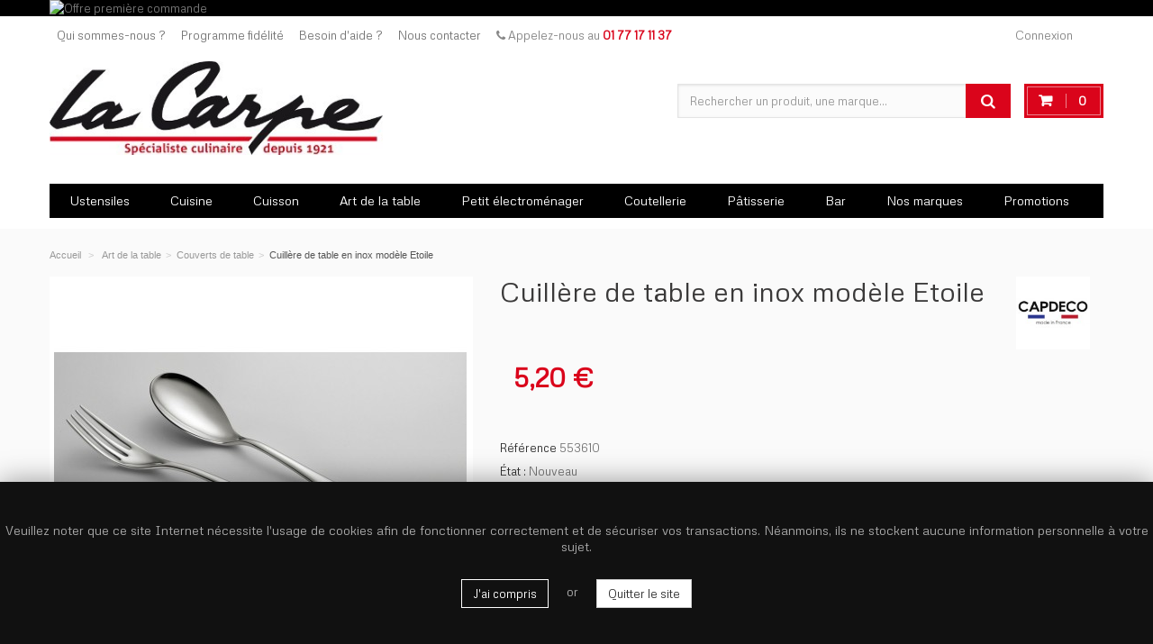

--- FILE ---
content_type: text/html; charset=utf-8
request_url: http://www.la-carpe.com/couverts-de-table/1854-cuillere-de-table-en-inox-modele-etoile.html
body_size: 19608
content:
<!DOCTYPE HTML>
<!--[if lt IE 7]> <html class="no-js lt-ie9 lt-ie8 lt-ie7" lang="fr-fr"><![endif]-->
<!--[if IE 7]><html class="no-js lt-ie9 lt-ie8 ie7" lang="fr-fr"><![endif]-->
<!--[if IE 8]><html class="no-js lt-ie9 ie8" lang="fr-fr"><![endif]-->
<!--[if gt IE 8]> <html class="no-js ie9" lang="fr-fr"><![endif]-->
<html lang="fr-fr">
	<head>
		<meta charset="utf-8" />
		<title>Cuillère de table en inox modèle Etoile - La Carpe</title>
		<meta name="description" content="Ces cuillères de table en inox 18/10 qui possèdent  une ligne moderne et épurée qui s&#039;adapte à toutes les tables." />

		

							<meta name="robots" content="index,follow" />
		
	 
		<link rel="canonical" href="http://www.la-carpe.com/couverts-de-table/1854-cuillere-de-table-en-inox-modele-etoile.html" /> 
		
		<meta name="viewport" content="width=device-width, minimum-scale=0.25, maximum-scale=1.6, initial-scale=1.0" />
		<meta name="apple-mobile-web-app-capable" content="yes" />
		<link rel="icon" type="image/vnd.microsoft.icon" href="/img/favicon.jpg?1692036556" />
		<link rel="shortcut icon" type="image/x-icon" href="/img/favicon.jpg?1692036556" />
		
	
		<link rel="stylesheet" href="/themes/magari/css/global.css" type="text/css" media="all" />

	
		<link rel="stylesheet" href="/themes/magari/css/autoload/highdpi.css" type="text/css" media="all" />

	
		<link rel="stylesheet" href="/themes/magari/css/autoload/responsive-tables.css" type="text/css" media="all" />

	
		<link rel="stylesheet" href="/themes/magari/css/autoload/uniform.default.css" type="text/css" media="all" />

	
		<link rel="stylesheet" href="/themes/magari/css/product.css" type="text/css" media="all" />

	
		<link rel="stylesheet" href="/themes/magari/css/print.css" type="text/css" media="print" />

	
		<link rel="stylesheet" href="/js/jquery/plugins/fancybox/jquery.fancybox.css" type="text/css" media="all" />

	
		<link rel="stylesheet" href="/js/jquery/plugins/bxslider/jquery.bxslider.css" type="text/css" media="all" />

	
		<link rel="stylesheet" href="/js/jquery/plugins/jqzoom/jquery.jqzoom.css" type="text/css" media="all" />

	
		<link rel="stylesheet" href="/modules/socialsharing/css/socialsharing.css" type="text/css" media="all" />

	
		<link rel="stylesheet" href="/themes/magari/css/modules/blockcart/blockcart.css" type="text/css" media="all" />

	
		<link rel="stylesheet" href="/themes/magari/css/modules/blockcurrencies/blockcurrencies.css" type="text/css" media="all" />

	
		<link rel="stylesheet" href="/themes/magari/css/modules/blocklanguages/blocklanguages.css" type="text/css" media="all" />

	
		<link rel="stylesheet" href="/themes/magari/css/modules/blockuserinfo/blockuserinfo.css" type="text/css" media="all" />

	
		<link rel="stylesheet" href="/themes/magari/css/modules/blockbanner/blockbanner.css" type="text/css" media="all" />

	
		<link rel="stylesheet" href="/themes/magari/css/modules/productcomments/productcomments.css" type="text/css" media="all" />

	
		<link rel="stylesheet" href="/modules/featuredslider/css/owl.carousel.css" type="text/css" media="all" />

	
		<link rel="stylesheet" href="/modules/featuredslider/css/owl.theme.css" type="text/css" media="all" />

	
		<link rel="stylesheet" href="/themes/magari/css/product_list.css" type="text/css" media="all" />

	
		<link rel="stylesheet" href="/themes/magari/css/modules/crossselling/crossselling.css" type="text/css" media="all" />

	
		<link rel="stylesheet" href="/modules/specialslider/css/owl.carousel.css" type="text/css" media="all" />

	
		<link rel="stylesheet" href="/modules/specialslider/css/owl.theme.css" type="text/css" media="all" />

	
		<link rel="stylesheet" href="/modules/manufacturerslider/css/owl.carousel.css" type="text/css" media="all" />

	
		<link rel="stylesheet" href="/modules/manufacturerslider/css/owl.theme.css" type="text/css" media="all" />

	
		<link rel="stylesheet" href="/modules/manufacturerslider/css/manslider.css" type="text/css" media="all" />

	
		<link rel="stylesheet" href="/modules/tooniuconfig/css/hooks.css" type="text/css" media="all" />

	
		<link rel="stylesheet" href="/modules/tooniuconfig/css/fullwidthslider.css" type="text/css" media="all" />

	
		<link rel="stylesheet" href="/modules/tooniuconfig/css/theme2.css" type="text/css" media="all" />

	
		<link rel="stylesheet" href="http://fonts.googleapis.com/css?family=Metrophobic&amp;subset=" type="text/css" media="all" />

	
		<link rel="stylesheet" href="/modules/tooniuconfig/css/config.css" type="text/css" media="all" />

	
		<link rel="stylesheet" href="/themes/magari/css/modules/blockwishlist/blockwishlist.css" type="text/css" media="all" />

	
		<link rel="stylesheet" href="/modules/ambjolisearch/views/css/no-theme/jquery-ui-1.9.2.custom.css" type="text/css" media="all" />

	
		<link rel="stylesheet" href="/modules/ambjolisearch/views/css/ambjolisearch16.css" type="text/css" media="all" />

	
		<link rel="stylesheet" href="/themes/magari/css/category.css" type="text/css" media="all" />

	
		<link rel="stylesheet" href="/modules/ambjolisearch/views/css/ambjoliautocomplete.css" type="text/css" media="all" />

	
		<link rel="stylesheet" href="/modules/bestsellersslider/css/owl.carousel.css" type="text/css" media="all" />

	
		<link rel="stylesheet" href="/modules/bestsellersslider/css/owl.theme.css" type="text/css" media="all" />

	
		<link rel="stylesheet" href="/modules/blockreinsurancecustom/css/styles.css" type="text/css" media="all" />

	
		<link rel="stylesheet" href="/themes/magari/css/modules/paypal/views/css/paypal.css" type="text/css" media="all" />

	
		<link rel="stylesheet" href="/modules/newsletterpopupli/js/fancybox/jquery.fancybox.css" type="text/css" media="all" />

	
		<link rel="stylesheet" href="/modules/newsletterpopupli/css/newsletterpopupli.css" type="text/css" media="all" />

	
		<link rel="stylesheet" href="/modules/iqitfreedeliverycount/views/css/front.css" type="text/css" media="all" />

	
		<link rel="stylesheet" href="/modules/iqitfreedeliverycount/views/css/custom_s_1.css" type="text/css" media="all" />

	
		<link rel="stylesheet" href="/themes/magari/css/modules/megamenu/css/megamenu.css" type="text/css" media="all" />

	
		<link rel="stylesheet" href="/modules/megamenu/css/animate.css" type="text/css" media="all" />

	
		<link rel="stylesheet" href="/modules/megamenu/css/font-awesome.min.css" type="text/css" media="all" />

		<script type="text/javascript">
var CUSTOMIZE_TEXTFIELD = 1;
var FancyboxI18nClose = 'Fermer';
var FancyboxI18nNext = 'Suivant';
var FancyboxI18nPrev = 'Pr&eacute;c&eacute;dent';
var PS_CATALOG_MODE = false;
var added_to_wishlist = 'Ajouté à votre liste.';
var ajax_allowed = true;
var ajaxsearch = true;
var allowBuyWhenOutOfStock = false;
var attribute_anchor_separator = '-';
var attributesCombinations = [];
var availableLaterValue = '';
var availableNowValue = '';
var baseDir = 'http://www.la-carpe.com/';
var baseUri = 'http://www.la-carpe.com/';
var confirm_report_message = 'Êtes-vous certain de vouloir signaler ce commentaire ?';
var contentOnly = false;
var currencyBlank = 1;
var currencyFormat = 2;
var currencyRate = 1;
var currencySign = '€';
var currentDate = '2026-01-21 06:49:44';
var customerGroupWithoutTax = false;
var customizationFields = false;
var customizationIdMessage = 'Personnalisation';
var default_eco_tax = 0;
var delete_txt = 'Supprimer';
var displayList = false;
var displayPrice = 0;
var doesntExist = 'Ce produit n\'existe pas dans cette déclinaison. Vous pouvez néanmoins en sélectionner une autre.';
var doesntExistNoMore = 'Ce produit n\'est plus en stock';
var doesntExistNoMoreBut = 'avec ces options mais reste disponible avec d\'autres options';
var ecotaxTax_rate = 0;
var fieldRequired = 'Veuillez remplir tous les champs, puis enregistrer votre personnalisation';
var freeProductTranslation = 'Offert !';
var freeShippingTranslation = 'Livraison gratuite !';
var generated_date = 1768974584;
var group_reduction = 0;
var idDefaultImage = 2564;
var id_lang = 2;
var id_product = 1854;
var img_dir = 'http://media2.la-carpe.com/themes/magari/img/';
var img_prod_dir = 'http://media2.la-carpe.com/img/p/';
var img_ps_dir = 'http://media2.la-carpe.com/img/';
var instantsearch = true;
var iqitfdc_from = 160;
var isGuest = 0;
var isLogged = 0;
var isMobile = false;
var jqZoomEnabled = true;
var loggin_required = 'Vous devez être connecté pour gérer votre liste d\'envies.';
var loyalty_already = 'Aucun point de fidélité pour ce produit car il y a déjà une réduction.';
var loyalty_converted = 'pouvant être transformé(s) en un bon de réduction de';
var loyalty_nopoints = 'Aucun point de fidélité pour ce produit.';
var loyalty_point = 'point de fidélité';
var loyalty_points = 'points de fidélité';
var loyalty_total = 'Votre panier totalisera';
var loyalty_willcollect = 'En achetant ce produit vous pouvez gagner jusqu\'à';
var maxQuantityToAllowDisplayOfLastQuantityMessage = 0;
var minimalQuantity = 1;
var moderation_active = true;
var mywishlist_url = 'http://www.la-carpe.com/module/blockwishlist/mywishlist';
var noTaxForThisProduct = false;
var none_award = '0';
var oosHookJsCodeFunctions = [];
var page_name = 'product';
var placeholder_blocknewsletter = 'Saisissez votre e-mail';
var point_rate = '1';
var point_value = '0.05';
var points_in_cart = 0;
var priceDisplayMethod = 0;
var priceDisplayPrecision = 2;
var productAvailableForOrder = true;
var productBasePriceTaxExcl = 4.333333;
var productBasePriceTaxExcluded = 4.333333;
var productHasAttributes = false;
var productPrice = 5.2;
var productPriceTaxExcluded = 4.333333;
var productPriceWithoutReduction = 5.2;
var productReference = '553610';
var productShowPrice = true;
var productUnitPriceRatio = 0;
var product_fileButtonHtml = 'Ajouter';
var product_fileDefaultHtml = 'Aucun fichier sélectionné';
var product_specific_price = [];
var productcomment_added = 'Votre commentaire a été rajouté!';
var productcomment_added_moderation = 'Votre commentaire est en attente de d\'approbation par un modérateur.';
var productcomment_ok = 'ok';
var productcomment_title = 'Nouveau commentaire';
var productcomments_controller_url = 'http://www.la-carpe.com/module/productcomments/default';
var productcomments_url_rewrite = true;
var quantitiesDisplayAllowed = false;
var quantityAvailable = 0;
var quickView = false;
var reduction_percent = 0;
var reduction_price = 0;
var removingLinkText = 'supprimer cet ustensile du panier';
var roundMode = 2;
var secure_key = '882a681c1c950a0b986c324152ff3bfd';
var sharing_img = 'http://media1.la-carpe.com/2564/cuillere-de-table-en-inox-modele-etoile.jpg';
var sharing_name = 'Cuillère de table en inox modèle Etoile';
var sharing_url = 'http://www.la-carpe.com/couverts-de-table/1854-cuillere-de-table-en-inox-modele-etoile.html';
var specific_currency = false;
var specific_price = 0;
var static_token = '772f56c2a3310a978195d799dd09e9b0';
var stock_management = 1;
var taxRate = 20;
var token = '772f56c2a3310a978195d799dd09e9b0';
var uploading_in_progress = 'Envoi en cours, veuillez patienter...';
var usingSecureMode = false;
var wishlistProductsIds = false;
</script>

		<script type="text/javascript" src="http://media1.la-carpe.com/themes/magari/cache/v_91_3f1ce3e76b1ab21f52a4c0a2093a75cf.js"></script>
			<meta property="og:type" content="product" />
<meta property="og:url" content="http://www.la-carpe.com/couverts-de-table/1854-cuillere-de-table-en-inox-modele-etoile.html" />
<meta property="og:title" content="Cuillère de table en inox modèle Etoile - La Carpe" />
<meta property="og:site_name" content="La Carpe" />
<meta property="og:description" content="Ces cuillères de table en inox 18/10 qui possèdent  une ligne moderne et épurée qui s&#039;adapte à toutes les tables." />
<meta property="og:image" content="http://media3.la-carpe.com/2564-large_default/cuillere-de-table-en-inox-modele-etoile.jpg" />
<meta property="product:pretax_price:amount" content="4.33" />
<meta property="product:pretax_price:currency" content="EUR" />
<meta property="product:price:amount" content="5.2" />
<meta property="product:price:currency" content="EUR" />

			<script type="text/javascript">
				(window.gaDevIds=window.gaDevIds||[]).push('d6YPbH');
				(function(i,s,o,g,r,a,m){i['GoogleAnalyticsObject']=r;i[r]=i[r]||function(){
				(i[r].q=i[r].q||[]).push(arguments)},i[r].l=1*new Date();a=s.createElement(o),
				m=s.getElementsByTagName(o)[0];a.async=1;a.src=g;m.parentNode.insertBefore(a,m)
				})(window,document,'script','//www.google-analytics.com/analytics.js','ga');
				ga('create', 'UA-703415-1', 'auto');
				ga('require', 'ec');</script><script type="text/javascript">/*
* 2007-2017 PrestaShop
*
* NOTICE OF LICENSE
*
* This source file is subject to the Academic Free License (AFL 3.0)
* that is bundled with this package in the file LICENSE.txt.
* It is also available through the world-wide-web at this URL:
* http://opensource.org/licenses/afl-3.0.php
* If you did not receive a copy of the license and are unable to
* obtain it through the world-wide-web, please send an email
* to license@prestashop.com so we can send you a copy immediately.
*
* DISCLAIMER
*
* Do not edit or add to this file if you wish to upgrade PrestaShop to newer
* versions in the future. If you wish to customize PrestaShop for your
* needs please refer to http://www.prestashop.com for more information.
*
*  @author    PrestaShop SA <contact@prestashop.com>
*  @copyright 2007-2017 PrestaShop SA
*  @license   http://opensource.org/licenses/afl-3.0.php  Academic Free License (AFL 3.0)
*  International Registered Trademark & Property of PrestaShop SA
*/



function updateFormDatas()
{
	var nb = $('#quantity_wanted').val();
	var id = $('#idCombination').val();

	$('.paypal_payment_form input[name=quantity]').val(nb);
	$('.paypal_payment_form input[name=id_p_attr]').val(id);
}
	
$(document).ready( function() {

	if($('#in_context_checkout_enabled').val() != 1)
	{
		$('#payment_paypal_express_checkout').click(function() {
			$('#paypal_payment_form_cart').submit();
			return false;
		});
	}


	var jquery_version = $.fn.jquery.split('.');
	if(jquery_version[0]>=1 && jquery_version[1] >= 7)
	{
		$('body').on('submit',".paypal_payment_form", function () {
			updateFormDatas();
		});
	}
	else {
		$('.paypal_payment_form').live('submit', function () {
			updateFormDatas();
		});
	}

	function displayExpressCheckoutShortcut() {
		var id_product = $('input[name="id_product"]').val();
		var id_product_attribute = $('input[name="id_product_attribute"]').val();
		$.ajax({
			type: "GET",
			url: baseDir+'/modules/paypal/express_checkout/ajax.php',
			data: { get_qty: "1", id_product: id_product, id_product_attribute: id_product_attribute },
			cache: false,
			success: function(result) {
				if (result == '1') {
					$('#container_express_checkout').slideDown();
				} else {
					$('#container_express_checkout').slideUp();
				}
				return true;
			}
		});
	}

	$('select[name^="group_"]').change(function () {
		setTimeout(function(){displayExpressCheckoutShortcut()}, 500);
	});

	$('.color_pick').click(function () {
		setTimeout(function(){displayExpressCheckoutShortcut()}, 500);
	});

	if($('body#product').length > 0)
		setTimeout(function(){displayExpressCheckoutShortcut()}, 500);
	
	
			

	var modulePath = 'modules/paypal';
	var subFolder = '/integral_evolution';
	
			var baseDirPP = baseDir;
		
	var fullPath = baseDirPP + modulePath + subFolder;
	var confirmTimer = false;
		
	if ($('form[target="hss_iframe"]').length == 0) {
		if ($('select[name^="group_"]').length > 0)
			displayExpressCheckoutShortcut();
		return false;
	} else {
		checkOrder();
	}

	function checkOrder() {
		if(confirmTimer == false)
			confirmTimer = setInterval(getOrdersCount, 1000);
	}

	});


</script><!-- Facebook Pixel Code -->
<script>
!function(f,b,e,v,n,t,s){if(f.fbq)return;n=f.fbq=function(){n.callMethod?
n.callMethod.apply(n,arguments):n.queue.push(arguments)};if(!f._fbq)f._fbq=n;
n.push=n;n.loaded=!0;n.version='2.0';n.queue=[];t=b.createElement(e);t.async=!0;
t.src=v;s=b.getElementsByTagName(e)[0];s.parentNode.insertBefore(t,s)}(window,
document,'script','//connect.facebook.net/en_US/fbevents.js');
fbq('init', '524885874351399');
fbq('track', "PageView");</script>
<!-- End Facebook Pixel Code -->

		<link rel="stylesheet" href="http://fonts.googleapis.com/css?family=Open+Sans:300,600&amp;subset=latin,latin-ext" type="text/css" media="all" />
		<!--[if IE 8]>
		<script src="https://oss.maxcdn.com/libs/html5shiv/3.7.0/html5shiv.js"></script>
		<script src="https://oss.maxcdn.com/libs/respond.js/1.3.0/respond.min.js"></script>
		<![endif]-->
	</head>
	<body id="product" class="product product-1854 product-cuillere-de-table-en-inox-modele-etoile category-240 category-couverts-de-table hide-left-column lang_fr">
					<script>

    function setcook() {
        var nazwa = 'cookiecontrol';
        var wartosc = '1';
        var expire = new Date();
        expire.setMonth(expire.getMonth()+12);
        document.cookie = nazwa + "=" + escape(wartosc) +";path=/;" + ((expire==null)?"" : ("; expires=" + expire.toGMTString()))
		$('#cookieNotice').hide('slow');
    }

</script>

<div id="cookieNotice">
    <div id="cookieNoticeContent">


       <p>Veuillez noter que ce site Internet nécessite l'usage de cookies afin de fonctionner correctement et de sécuriser vos transactions. Néanmoins, ils ne stockent aucune information personnelle à votre sujet.</p>
     <br/>
    	<a  class="btn btn-brd"  onclick="javascript:setcook();" href="#">
            
         J'ai compris 
 </a>
&nbsp; &nbsp;  or &nbsp; &nbsp;     	<a  class="btn btn-default"  href="http://www.google.com">
            
         Quitter le site 
 </a>
 
    </div>
</div>
		<div id="page">
		
			<div class="header-container">
				<header id="header">
					<div class="banner">
						<div class="container">
							<div class="row">
								<a href="http://www.la-carpe.com/" title="Offre premi&egrave;re commande">
	<img class="img-responsive" src="http://media2.la-carpe.com/modules/blockbanner/img/62ff4d711eb799d2eaf48d729826eb65.gif" alt="Offre premi&egrave;re commande" title="Offre premi&egrave;re commande" width="1170" height="65" />
</a>

							</div>
						</div>
					</div>
					<div class="nav">
						<div class="container">
							<div class="row">
								<nav><!-- Block languages module -->
<!-- /Block languages module -->
<!-- Block user information module NAV  -->
<div class="header_user_info">
			<a class="login" href="http://www.la-carpe.com/mon-compte" rel="nofollow" title="Identifiez-vous">
			Connexion
		</a>
	</div>
<!-- /Block usmodule NAV -->
                        <div class="surheader"> <ul> <li><a href="http://www.la-carpe.com/cms/4-qui-sommes-nous">Qui sommes-nous ?</a></li> <li><a href="http://www.la-carpe.com/cms/7-programme-fidelite">Programme fid&eacute;lit&eacute;</a></li> <li><a href="http://www.la-carpe.com/cms/8-faq">Besoin d'aide ?</a></li> <li><a href="http://www.la-carpe.com/contact">Nous contacter</a></li> <li><i class="icon-phone"></i> Appelez-nous au <strong>01 77 17 11 37</strong></li> </ul> </div>
             </nav>
								
							</div>
						</div>
					</div>
					<div>
						<div class="container">
							<div class="row">
								<div id="header_logo">
									<a href="http://www.la-carpe.com/" title="La Carpe">
										<img class="logo img-responsive" src="http://media1.la-carpe.com/img/la-carpe-logo-1469529043.jpg" alt="La Carpe" width="400" height="112"/>
									</a>
								</div>
								<!-- MODULE Block cart -->
<div class="">



	<div class="shopping_cart">
		<a href="http://www.la-carpe.com/commande" title="Voir mon panier" rel="nofollow">
	
			<span class="ajax_cart_quantity unvisible">0</span>
			<span class="ajax_cart_product_txt unvisible">Produit</span>
			<span class="ajax_cart_product_txt_s unvisible">Produits</span>
			<span class="ajax_cart_total unvisible">
							</span>
			<span class="ajax_cart_no_product">0</span>
					</a>
					<div class="cart_block block exclusive">
				<div class="block_content">
					<!-- block list of products -->
					<div class="cart_block_list">
												<p class="cart_block_no_products">
							Aucun produit
						</p>
												<div class="cart-prices">
							<div class="cart-prices-line first-line">
								<span class="price cart_block_shipping_cost ajax_cart_shipping_cost">
																			Livraison gratuite !
																	</span>
								<span>
									Livraison
								</span>
							</div>
																						<div class="cart-prices-line">
									<span class="price cart_block_tax_cost ajax_cart_tax_cost">0,00 €</span>
									<span>Taxes</span>
								</div>
														<div class="cart-prices-line last-line">
								<span class="price cart_block_total ajax_block_cart_total">0,00 €</span>
								<span>Total</span>
							</div>
															<p>
																	Les prix sont TTC
																</p>
													</div>
						<p class="cart-buttons">
							<a id="button_order_cart" class="btn btn-default button button-small" href="http://www.la-carpe.com/commande" title="Commander" rel="nofollow">
								<span>
									Commander
								</span>
							</a>
						</p>
					</div>
				</div>
			</div><!-- .cart_block -->
			</div>
	
		
	
</div>

	<div id="layer_cart">
		<div class="clearfix">
			<div class="layer_cart_product col-xs-12 col-md-6">
				<span class="cross" title="Fermer la fenêtre"></span>
				<div class="addsuccess">
					<i class="icon-check"></i>Ustensile ajouté au panier
				</div>
				<div class="product-image-container layer_cart_img">
				</div>
				<div class="layer_cart_product_info">
					<span id="layer_cart_product_title" class="product-name"></span>
					<span id="layer_cart_product_attributes"></span>
					<div>
						<strong class="dark">Quantité</strong>
						<span id="layer_cart_product_quantity"></span>
					</div>
					<div>
						<strong class="dark">Total</strong>
						<span id="layer_cart_product_price"></span>
					</div>
				</div>
			</div>
			<div class="layer_cart_cart col-xs-12 col-md-6">
				<div class="addsuccess">
					<!-- Plural Case [both cases are needed because page may be updated in Javascript] -->
					<span class="ajax_cart_product_txt_s  unvisible">
						Il y a <span class="ajax_cart_quantity">0</span> produits dans votre panier.
					</span>
					<!-- Singular Case [both cases are needed because page may be updated in Javascript] -->
					<span class="ajax_cart_product_txt ">
						Il y a 1 produit dans votre panier.
					</span>
				</div>
	
				<div class="layer_cart_row">
					<strong class="dark">
						Total produits
																					(TTC)
																		</strong>
					<span class="ajax_block_products_total">
											</span>
				</div>
	
								<div class="layer_cart_row">
					<strong class="dark">
						Total frais de port&nbsp;(TTC)					</strong>
					<span class="ajax_cart_shipping_cost">
													Livraison gratuite !
											</span>
				</div>
									<div class="layer_cart_row">
						<strong class="dark">Taxes</strong>
						<span class="price cart_block_tax_cost ajax_cart_tax_cost">0,00 €</span>
					</div>
								<div class="layer_cart_row">	
					<strong class="dark">
						Total
																					(TTC)
																		</strong>
					<span class="ajax_block_cart_total">
											</span>
				</div>
				<div class="button-container">	
					<span class="continue btn btn-default button button-small" title="Poursuivre vos achats">
						<span>
							Poursuivre vos achats
						</span>
					</span>
					<a class="btn btn-default button button-small exc"	href="http://www.la-carpe.com/commande" title="Procéder à la commande" rel="nofollow">
						<span>
							Procéder à la commande
						</span>
					</a>	
				</div>
			</div>
		</div>
		<div class="crossseling"></div>
	</div> <!-- #layer_cart -->
	<div class="layer_cart_overlay"></div>

<!-- /MODULE Block cart -->

<!-- Block search module TOP -->
<div id="search_block_top" class="jolisearch col-sm-4 clearfix" itemscope itemtype="http://schema.org/WebSite">
	<meta itemprop="url" content="http://www.la-carpe.com/"/>
	<form method="get" action="http://www.la-carpe.com/module/ambjolisearch/jolisearch" id="searchbox" itemprop="potentialAction" itemscope itemtype="http://schema.org/SearchAction">
			<meta itemprop="target" content="http://www.la-carpe.com/module/ambjolisearch/jolisearch?search_query={search_query}"/>

						<input type="hidden" name="controller" value="jolisearch" />
			<input type="hidden" name="module" value="ambjolisearch" />
			<input type="hidden" name="fc" value="module" />
			
			<input type="hidden" name="orderby" value="position" />
			<input type="hidden" name="orderway" value="desc" />
			<input type="hidden" name="p" value="1" />

			<input  itemprop="query-input" class="search_query form-control" type="text" id="search_query_top" name="search_query" value="" data-autocomplete="http://www.la-carpe.com/module/ambjolisearch/jolisearch" data-lang='2' data-manufacturer="Nos marques" data-product="Nos produits" data-category="Nos catégories" data-no-results-found="Aucun produit ne correspond à cette recherche"  data-more-results="Montrer tous les résultats »" placeholder="Rechercher un produit, une marque..."  />

			<!--<input type="submit" name="submit_search" value="Rechercher" class="button btn btn-default button-search" />-->

		 	<button type="submit" name="submit_search" class="button btn btn-default button-search">
				<span>Rechercher</span>
			</button>

	</form>

</div>

<!-- /Block search module TOP -->

<div class="col-xs-12" id="megamenu">
	<div class="navbar yamm navbar-default " role="navigation">
		<div class="navbar-header">
          <button class="navbar-toggle collapsed" data-target="#navbar-megamenu" data-toggle="collapse" type="button"><span class="icon-bar"></span><span class="icon-bar"></span><span class="icon-bar"></span></button>
        </div>
		<div class="navbar-collapse collapse" id="navbar-megamenu">
			<ul class="nav navbar-nav">
				<li class="dropdown yamm-fw"><span class="megamenu-toggle"></span><a href="http://www.la-carpe.com/179-ustensiles" data-hover="dropdown"> Ustensiles</a><ul class="dropdown-menu animated" role="menu"><li><div class="yamm-content"><div class="row"><div class="col-md-3"><div class="section "><div class="title">Peser & mesurer</div><ul class="links list-unstyled"><li><a href="http://www.la-carpe.com/181-minuteurs-de-cuisine">Minuteurs de cuisine</a></li><li><a href="http://www.la-carpe.com/182-balances-de-cuisine">Balances de cuisine</a></li><li><a href="http://www.la-carpe.com/183-thermometres-de-cuisine">Thermomètres de cuisine</a></li></ul></div></div><div class="col-md-3"><div class="section "><div class="title">Presser & écraser</div><ul class="links list-unstyled"><li><a href="http://www.la-carpe.com/185-mortiers-pilons">Mortiers & pilons</a></li><li><a href="http://www.la-carpe.com/186-moulins-a-legumes-presse-puree">Moulins à légumes & presse-purée</a></li><li><a href="http://www.la-carpe.com/187-presse-citron">Presse-citron</a></li></ul></div></div><div class="col-md-3"><div class="section "><div class="title">Assaisonner</div><ul class="links list-unstyled"><li><a href="http://www.la-carpe.com/189-moulins-a-sel-poivre">Moulins à sel & poivre</a></li><li><a href="http://www.la-carpe.com/190-moulins-a-epices">Moulins à épices</a></li><li><a href="http://www.la-carpe.com/191-melangeurs-a-vinaigrette">Mélangeurs à vinaigrette</a></li></ul></div></div><div class="col-md-3"><div class="section "><div class="title">Préparer & servir</div><ul class="links list-unstyled"><li><a href="http://www.la-carpe.com/193-spatules-pinces">Spatules & pinces</a></li><li><a href="http://www.la-carpe.com/203-passoires-tamis">Passoires & tamis</a></li><li><a href="http://www.la-carpe.com/194-cuilleres-louches">Cuillères & louches</a></li></ul></div></div></div></div></li></ul></li><li class="dropdown yamm-fw"><span class="megamenu-toggle"></span><a href="http://www.la-carpe.com/204-cuisine" data-hover="dropdown"> Cuisine</a><ul class="dropdown-menu animated" role="menu"><li><div class="yamm-content"><div class="row"><div class="col-md-3"><div class="section "><div class="title">Accessoires de cuisine</div><ul class="links list-unstyled"><li><a href="http://www.la-carpe.com/207-pour-la-salade">Pour la salade</a></li><li><a href="http://www.la-carpe.com/333-pour-les-oeufs">Pour les oeufs</a></li><li><a href="http://www.la-carpe.com/334-pour-les-pates">Pour les pâtes</a></li><li><a href="http://www.la-carpe.com/335-pour-les-pizzas">Pour les pizzas</a></li><li><a href="http://www.la-carpe.com/336-pour-le-foie-gras">Pour le foie gras</a></li><li><a href="http://www.la-carpe.com/338-pour-confiture-sirop">Pour confiture & sirop</a></li><li><a href="http://www.la-carpe.com/337-pour-les-poissons-fruits-de-mer">Pour les poissons & fruits de mer</a></li><li><a href="http://www.la-carpe.com/339-pour-les-condiments">Pour les condiments</a></li><li><a href="http://www.la-carpe.com/340-pour-les-fromages">Pour les fromages</a></li></ul></div></div><div class="col-md-3"><div class="section "><div class="title">Conservation</div><ul class="links list-unstyled"><li><a href="http://www.la-carpe.com/209-boites-hermetiques">Boîtes hermétiques</a></li><li><a href="http://www.la-carpe.com/210-lunch-box-bento">Lunch box & Bento</a></li><li><a href="http://www.la-carpe.com/211-ouvre-boites-ouvre-bocaux">Ouvre-boîtes & ouvre-bocaux</a></li><li><a href="http://www.la-carpe.com/212-boites-a-pain">Boîtes à pain</a></li><li><a href="http://www.la-carpe.com/324-isotherme">Isotherme</a></li></ul></div></div><div class="col-md-3"><div class="section "><div class="title">Rangements & entretien</div><ul class="links list-unstyled"><li><a href="http://www.la-carpe.com/214-dessertes-de-cuisine">Dessertes de cuisine</a></li><li><a href="http://www.la-carpe.com/215-tapis-de-cuisine">Tapis de cuisine</a></li><li><a href="http://www.la-carpe.com/216-poubelles-de-cuisine">Poubelles de cuisine</a></li><li><a href="http://www.la-carpe.com/218-poussettes-de-marche-chariots-de-course">Poussettes de marché & chariots de course</a></li><li><a href="http://www.la-carpe.com/205-accessoires-d-evier">Accessoires d'évier</a></li></ul></div></div><div class="col-md-3"><div class="section "><div class="title">Recettes</div><ul class="links list-unstyled"><li><a href="http://www.la-carpe.com/217-livres-de-cuisine">Livres de cuisine</a></li></ul></div></div></div></div></li></ul></li><li class="dropdown yamm-fw"><span class="megamenu-toggle"></span><a href="http://www.la-carpe.com/219-cuisson" data-hover="dropdown"> Cuisson</a><ul class="dropdown-menu animated" role="menu"><li><div class="yamm-content"><div class="row"><div class="col-md-4"><div class="section "><div class="title">Poêles & casseroles</div><ul class="links list-unstyled"><li><a href="http://www.la-carpe.com/222-crepieres">Crêpières</a></li><li><a href="http://www.la-carpe.com/223-poeles-a-blinis">Poêles à blinis</a></li><li><a href="http://www.la-carpe.com/224-casseroles">Casseroles</a></li><li><a href="http://www.la-carpe.com/225-faitouts-marmites">Faitouts & marmites</a></li><li><a href="http://www.la-carpe.com/226-cocottes">Cocottes</a></li><li><a href="http://www.la-carpe.com/227-couvercles-anses-poignees">Couvercles, anses & poignées</a></li><li><a href="http://www.la-carpe.com/346-poeles-sauteuses">Poêles & sauteuses</a></li></ul></div></div><div class="col-md-4"><div class="section "><div class="title">Accessoires de cuisson</div><ul class="links list-unstyled"><li><a href="http://www.la-carpe.com/229-dessous-de-plat">Dessous de plat</a></li><li><a href="http://www.la-carpe.com/230-gants-a-four-maniques">Gants à four & maniques</a></li><li><a href="http://www.la-carpe.com/231-plats-plaques-a-four">Plats & plaques à four</a></li><li><a href="http://www.la-carpe.com/232-papillotes-cocottes">Papillotes & cocottes</a></li><li><a href="http://www.la-carpe.com/233-terrines">Terrines</a></li></ul></div></div><div class="col-md-4"><div class="section "><div class="title">Cuisson spécifique</div><ul class="links list-unstyled"><li><a href="http://www.la-carpe.com/235-fumoirs">Fumoirs</a></li><li><a href="http://www.la-carpe.com/236-cuisson-vapeur">Cuisson vapeur</a></li><li><a href="http://www.la-carpe.com/237-cuisson-micro-ondes">Cuisson micro-ondes</a></li><li><a href="http://www.la-carpe.com/344-autocuiseurs">Autocuiseurs</a></li><li><a href="http://www.la-carpe.com/256-plancha-grill-barbecue">Plancha, grill & barbecue</a></li></ul></div></div></div></div></li></ul></li><li class="dropdown yamm-fw"><span class="megamenu-toggle"></span><a href="http://www.la-carpe.com/238-art-de-la-table" data-hover="dropdown"> Art de la table</a><ul class="dropdown-menu animated" role="menu"><li><div class="yamm-content"><div class="row"><div class="col-md-6"><div class="section "><div class="title">Mettre la table</div><ul class="links list-unstyled"><li><a href="http://www.la-carpe.com/239-accessoires-de-table">Accessoires de table</a></li><li><a href="http://www.la-carpe.com/240-couverts-de-table">Couverts de table</a></li><li><a href="http://www.la-carpe.com/242-verres-carafes-bouteilles">Verres, carafes & bouteilles</a></li><li><a href="http://www.la-carpe.com/244-linge-de-table">Linge de table</a></li><li><a href="http://www.la-carpe.com/347-plateaux-et-sets-de-de-table">Plateaux et sets de de table</a></li></ul></div></div><div class="col-md-6"><div class="section "><div class="title">Dresser les plats</div><ul class="links list-unstyled"><li><a href="http://www.la-carpe.com/243-verrines-mises-en-bouche">Verrines & mises en bouche</a></li><li><a href="http://www.la-carpe.com/241-saladiers">Saladiers</a></li></ul></div></div></div></div></li></ul></li><li class="dropdown yamm-fw"><span class="megamenu-toggle"></span><a href="http://www.la-carpe.com/245-petit-electromenager" data-hover="dropdown"> Petit électroménager</a><ul class="dropdown-menu animated" role="menu"><li><div class="yamm-content"><div class="row"><div class="col-md-3"><div class="section "><div class="title">Préparateurs culinaires</div><ul class="links list-unstyled"><li><a href="http://www.la-carpe.com/248-mixeurs-plongeants">Mixeurs plongeants</a></li><li><a href="http://www.la-carpe.com/249-hachoirs">Hachoirs</a></li><li><a href="http://www.la-carpe.com/250-robots-multifonctions">Robots multifonctions</a></li><li><a href="http://www.la-carpe.com/253-yaourtieres-sorbetieres">Yaourtières & sorbetières</a></li></ul></div></div><div class="col-md-3"><div class="section "><div class="title">Appareils de cuisson</div><ul class="links list-unstyled"><li><a href="http://www.la-carpe.com/255-cuiseurs-vapeur">Cuiseurs vapeur</a></li><li><a href="http://www.la-carpe.com/256-plancha-grill-barbecue">Plancha, grill & barbecue</a></li></ul></div></div><div class="col-md-3"><div class="section "><div class="title">Petit-déjeuner</div><ul class="links list-unstyled"><li><a href="http://www.la-carpe.com/258-bouilloires-theieres">Bouilloires & théières</a></li><li><a href="http://www.la-carpe.com/259-cafetieres-expresso">Cafetières expresso</a></li><li><a href="http://www.la-carpe.com/261-cafetieres-italiennes">Cafetières italiennes</a></li><li><a href="http://www.la-carpe.com/263-extracteurs-de-jus">Extracteurs de jus</a></li><li><a href="http://www.la-carpe.com/264-grille-pain-toaster">Grille-pain & toaster</a></li></ul></div></div><div class="col-md-3"><div class="section "><div class="title">Accessoires électroménagers</div><ul class="links list-unstyled"><li><a href="http://www.la-carpe.com/266-accessoires-bamix">Accessoires Bamix</a></li></ul></div></div></div></div></li></ul></li><li class="dropdown yamm-fw"><span class="megamenu-toggle"></span><a href="http://www.la-carpe.com/269-coutellerie" data-hover="dropdown"> Coutellerie</a><ul class="dropdown-menu animated" role="menu"><li><div class="yamm-content"><div class="row"><div class="col-md-3"><div class="section "><div class="title">Couteaux de cuisine</div><ul class="links list-unstyled"><li><a href="http://www.la-carpe.com/271-couteaux-japonais">Couteaux japonais</a></li><li><a href="http://www.la-carpe.com/272-couteaux-de-table-steak">Couteaux de table & steak</a></li><li><a href="http://www.la-carpe.com/273-couteaux-ceramique">Couteaux céramique</a></li><li><a href="http://www.la-carpe.com/274-couteaux-a-poisson">Couteaux à poisson</a></li><li><a href="http://www.la-carpe.com/275-couteaux-de-chef">Couteaux de chef</a></li></ul></div></div><div class="col-md-3"><div class="section "><div class="title">Affûtage couteaux</div><ul class="links list-unstyled"><li><a href="http://www.la-carpe.com/277-aiguiseurs-a-couteaux">Aiguiseurs à couteaux</a></li><li><a href="http://www.la-carpe.com/278-fusils-a-aiguiser">Fusils à aiguiser</a></li><li><a href="http://www.la-carpe.com/279-pierres-a-aiguiser">Pierres à aiguiser</a></li></ul></div></div><div class="col-md-3"><div class="section "><div class="title">Accessoires coutellerie</div><ul class="links list-unstyled"><li><a href="http://www.la-carpe.com/281-mandolines">Mandolines</a></li><li><a href="http://www.la-carpe.com/282-ciseaux-de-cuisine">Ciseaux de cuisine</a></li><li><a href="http://www.la-carpe.com/283-planches-a-decouper">Planches à découper</a></li></ul></div></div><div class="col-md-3"><div class="section "><div class="title">Outils de cuisine</div><ul class="links list-unstyled"><li><a href="http://www.la-carpe.com/285-rapes">Râpes</a></li><li><a href="http://www.la-carpe.com/286-coupe-legumes">Coupe-légumes</a></li><li><a href="http://www.la-carpe.com/287-eplucheurs">Éplucheurs</a></li><li><a href="http://www.la-carpe.com/288-denoyauteurs">Dénoyauteurs</a></li><li><a href="http://www.la-carpe.com/289-tartineurs">Tartineurs</a></li></ul></div></div></div></div></li></ul></li><li class="dropdown yamm-fw"><span class="megamenu-toggle"></span><a href="http://www.la-carpe.com/290-patisserie" data-hover="dropdown"> Pâtisserie</a><ul class="dropdown-menu animated" role="menu"><li><div class="yamm-content"><div class="row"><div class="col-md-3"><div class="section "><div class="title">Moules & plaques à pâtisserie</div><ul class="links list-unstyled"><li><a href="http://www.la-carpe.com/292-moules-a-tarte">Moules à tarte</a></li><li><a href="http://www.la-carpe.com/293-moules-a-canneles">Moules à cannelés</a></li><li><a href="http://www.la-carpe.com/294-moules-a-cake">Moules à cake</a></li><li><a href="http://www.la-carpe.com/295-moules-a-madeleine">Moules à madeleine</a></li><li><a href="http://www.la-carpe.com/296-moules-en-silicone">Moules en silicone</a></li><li><a href="http://www.la-carpe.com/297-moules-a-muffins-cupcakes">Moules à muffins & cupcakes</a></li><li><a href="http://www.la-carpe.com/341-moules-a-gateaux">Moules à gâteaux</a></li><li><a href="http://www.la-carpe.com/299-moules-a-pain">Moules à pain</a></li><li><a href="http://www.la-carpe.com/300-moules-sucettes-bonbons">Moules sucettes & bonbons</a></li><li><a href="http://www.la-carpe.com/311-plaques-tapis-de-cuisson">Plaques & tapis de cuisson</a></li></ul></div></div><div class="col-md-3"><div class="section "><div class="title">Cercles & emporte-pièces</div><ul class="links list-unstyled"><li><a href="http://www.la-carpe.com/302-cercles-a-mousse">Cercles à mousse</a></li><li><a href="http://www.la-carpe.com/303-cercles-a-patisserie">Cercles à pâtisserie</a></li><li><a href="http://www.la-carpe.com/304-emporte-pieces">Emporte-pièces</a></li></ul></div></div><div class="col-md-3"><div class="section "><div class="title">Mousses & crèmes</div><ul class="links list-unstyled"><li><a href="http://www.la-carpe.com/306-fouets-batteurs">Fouets & batteurs</a></li><li><a href="http://www.la-carpe.com/307-spatules-patisserie">Spatules pâtisserie</a></li><li><a href="http://www.la-carpe.com/308-poches-a-douilles">Poches à douilles</a></li><li><a href="http://www.la-carpe.com/309-siphons-a-chantilly-mousse">Siphons à Chantilly & mousse</a></li><li><a href="http://www.la-carpe.com/310-chalumeaux">Chalumeaux</a></li></ul></div></div><div class="col-md-3"><div class="section "><div class="title">Décoration de gâteaux</div><ul class="links list-unstyled"><li><a href="http://www.la-carpe.com/312-decoration-alimentaire">Décoration alimentaire</a></li></ul></div></div></div></div></li></ul></li><li class="dropdown yamm-fw"><span class="megamenu-toggle"></span><a href="http://www.la-carpe.com/313-bar" data-hover="dropdown"> Bar</a><ul class="dropdown-menu animated" role="menu"><li><div class="yamm-content"><div class="row"><div class="col-md-3"><div class="section "><div class="title">Ustensiles pour le bar</div><ul class="links list-unstyled"><li><a href="http://www.la-carpe.com/315-accessoires-a-cocktails">Accessoires à cocktails</a></li><li><a href="http://www.la-carpe.com/316-broyeurs-a-glace">Broyeurs à glace</a></li><li><a href="http://www.la-carpe.com/317-bacs-a-glacons">Bacs à glaçons</a></li><li><a href="http://www.la-carpe.com/348-plateaux">Plateaux</a></li></ul></div></div><div class="col-md-3"><div class="section "><div class="title">Vin & Champagne</div><ul class="links list-unstyled"><li><a href="http://www.la-carpe.com/319-rafraichisseurs">Rafraîchisseurs</a></li><li><a href="http://www.la-carpe.com/320-carafes-a-decanter">Carafes à décanter</a></li><li><a href="http://www.la-carpe.com/321-bouchons">Bouchons</a></li><li><a href="http://www.la-carpe.com/322-tire-bouchons">Tire-bouchons</a></li><li><a href="http://www.la-carpe.com/323-pompes-vide-air-accessoires">Pompes vide air & accessoires</a></li></ul></div></div><div class="col-md-3"><div class="section "><div class="title">Thé & café</div><ul class="links list-unstyled"><li><a href="http://www.la-carpe.com/258-bouilloires-theieres">Bouilloires & théières</a></li><li><a href="http://www.la-carpe.com/259-cafetieres-expresso">Cafetières expresso</a></li><li><a href="http://www.la-carpe.com/261-cafetieres-italiennes">Cafetières italiennes</a></li><li><a href="http://www.la-carpe.com/328-verres-gobelets">Verres gobelets</a></li><li><a href="http://www.la-carpe.com/329-accessoires-cafe">Accessoires café</a></li><li><a href="http://www.la-carpe.com/330-accessoires-the">Accessoires thé</a></li></ul></div></div><div class="col-md-3"><div class="section "><div class="title">Boissons gazeuses</div><ul class="links list-unstyled"><li><a href="http://www.la-carpe.com/268-machines-eau-gazeuse-soda">Machines eau gazeuse & soda</a></li></ul></div></div></div></div></li></ul></li><li class="dropdown yamm-fw"><span class="megamenu-toggle"></span><a href="/marques" data-hover="dropdown"> Nos marques</a><ul class="dropdown-menu animated" role="menu"><li><div class="yamm-content"><div class="row"><div class="col-md-3"><div class="section "><div class="title">Cuisson</div><ul class="links list-unstyled"><li><a href="http://www.la-carpe.com/marque/46-cristel">Cristel</a></li><li><a href="http://www.la-carpe.com/marque/49-de-buyer">de Buyer</a></li><li><a href="http://www.la-carpe.com/marque/57-kela">Kela</a></li><li><a href="http://www.la-carpe.com/marque/17-le-creuset">Le Creuset</a></li></ul></div></div><div class="col-md-3"><div class="section "><div class="title">Pâtisserie</div><ul class="links list-unstyled"><li><a href="http://www.la-carpe.com/marque/40-lekue">Lekué</a></li><li><a href="http://www.la-carpe.com/marque/52-scrapcooking">Scrapcooking</a></li></ul></div></div><div class="col-md-3"><div class="section "><div class="title">Ustensiles</div><ul class="links list-unstyled"><li><a href="http://www.la-carpe.com/marque/41-chef-in">Chef'in</a></li><li><a href="http://www.la-carpe.com/marque/49-de-buyer">de Buyer</a></li><li><a href="http://www.la-carpe.com/marque/33-emsa">Emsa</a></li><li><a href="http://www.la-carpe.com/marque/24-goodgrip">Goodgrip</a></li><li><a href="http://www.la-carpe.com/marque/61-joseph-joseph">Joseph Joseph</a></li><li><a href="http://www.la-carpe.com/marque/51-karis">karis</a></li><li><a href="http://www.la-carpe.com/marque/40-lekue">Lekué</a></li><li><a href="http://www.la-carpe.com/marque/67-lib-editeur-d-idees">Lib éditeur d'idées</a></li><li><a href="http://www.la-carpe.com/marque/7-peugeot">Peugeot</a></li><li><a href="http://www.la-carpe.com/marque/45-rosle">Rösle</a></li></ul></div></div><div class="col-md-3"><div class="section "><div class="title">Electroménager</div><ul class="links list-unstyled"><li><a href="http://www.la-carpe.com/marque/13-bamix">Bamix</a></li><li><a href="http://www.la-carpe.com/marque/6-magimix">Magimix</a></li></ul></div></div></div></div><div class="yamm-content"><div class="row"><div class="col-md-12"><div class="section "><p style="text-align:center;"><a class="btn btn-default" href="/marques">Toutes nos marques</a></p></div></div></div></div></li></ul></li><li class=""><a href="http://www.la-carpe.com/342-articles-en-soldes" > Promotions</a></li>
			</ul>
		</div>
	</div>
</div>

<script>
	
	$('.megamenu-toggle').click(function(){
		$(this).parent().toggleClass('open');
	});

	$(document).on('click', '.yamm .dropdown-menu', function(e) {
	  e.stopPropagation();
	});

	$('body').on('touchstart.dropdown', '.dropdown-menu', function (e) { 
		e.stopPropagation(); 
	});
	
</script>


<!-- Newsletter Popup module by logicalit.com -->
<script type="text/javascript">
        var delayPopup = -1000;
        var modal = 1;
        var opacity = 'rgba(255, 255, 255, ' + 0.4 + ')';
</script>

<script text="javascript">
    
     
    $(document).ready(function() {
        
         // check if exit intent is intended
        if (delayPopup < 0) { 
            var current_scroll = 75;
            var last_mouse_y = null;
  
            $(document).scroll(function() {
                current_scroll = $(this).scrollTop() + 75;
            });

            $(document).mousemove(function(e) 
            {   
                var speed = last_mouse_y - e.pageY;
                var success_val = e.pageY - speed;

                if (success_val < last_mouse_y && success_val <= current_scroll) {

                    $('#trigger').trigger('click');

                }

                last_mouse_y = e.pageY;
                    
            });
        } 
        else showPopup();  
            
        width = '70%';
        height = '70%';
         
        if(/Android|webOS|iPhone|iPad|iPod|BlackBerry|IEMobile|Opera Mini/i.test(navigator.userAgent)) {
                        width = '95%';
                        height = '95%';
                       
        } 
                       
        $('#trigger').fancybox({
                    closeBtn    : true ,      
                    fixed       : false,
                    type        : 'inline',
                    maxWidth    : 500, 
                    fitToView	: false,
                    padding     : '0',
                    width	: width,
                    height	: height,
                    autoHeight  : true,
                    autoSize	: false,
                    openEffect	: 'elastic',
                    closeEffect	: 'none',
                    closeClick  : false,
                    modal: modal,
                    afterShow:function()
                    {
                        $('#trigger').click(function(){return false;});
                    },
                     helpers : {
                            overlay : {
                                css : {
                                    'background' : opacity
                                        }
                                }
                    }
        });
                     
        $(".closefancybox").on("click", function(event){
            event.stopPropagation();
            $.fancybox.close();
        });
            
        $("#popupnews-submit").click(function(){	    
            
            // validate email address
            var datas = [];
		$("#popupnews-form").find("input").each(function(index){
			var o = {};
			o.key = $(this).attr("name");
			o.value = $(this).val();
			if (o.value != "")
				datas.push(o);
		});
                    
            $.ajax({
    url: "/modules/newsletterpopupli/subscribe-ajax.php",
                        type: "POST",
                        headers: {"cache-control": "no-cache"},
			data: {ajax: true, 
                               action: "subscribe", 
                               secure_key: "6a55ab7cf44ae233fa9824318343f497",
                               enquiry: unescape(JSON.stringify(datas))},
                        context: document.body,
                        dataType: "json",
                        context: this,
                        async: false,
                        success: function(data) {
                                if(data.err == 1) {
                                     $("#form-error").text(data.msg);
                                     $("#form-error").show(); 
                                } else {
                                     $("#form-error").hide(); 
                                     $("#email-input").hide();     
                                     $("#form-success").show();
                                     
				}
			}  
                });
        });            
    });
       
    function showPopup() {
       setTimeout( function() {$('#trigger').trigger('click'); },delayPopup);
    }
    
    
</script>

<a id="trigger" href="#popupli" ></a>

<div  style="display:none;" class="popupnews-wrapper">
    <div id="popupli">
        <div id="popupnews-form">
            <div id="form-success" style="display: none;">
                <h1 style="text-align:center;"><strong>Merci</strong></h1>
<h3 style="text-align:center;">Pensez à vérifier votre boîte mail, votre code de réduction vous y attend !</h3>
                 <div>
                    <a href="#" class="closefancybox">Close</a>
                </div>
            </div>
            <div id="email-input">
                <div><h1 style="text-align:center;">10% de réduction</h1>
<h3 style="text-align:center;">sur votre prochaine commande* en vous abonnant à notre newsletter !</h3></div>
                <div id="form-error" style="display: none;" class="error"></div>
                <div>
                    <input placeholder="Merci de renseigner votre adresse e-mail." type="email" name="email" required>
                </div>
                <div>
                    <button name="submit" type="submit" id="popupnews-submit" style="background-color: #000000; color: #FFFFFF;">Je m’abonne</button>
                </div>
                  <div><p style="text-align:center;">* Offre valable pour toute commande supérieure ou égale à 100€</p></div>
                <div>
                    <a href="#" class="closefancybox">Non merci, la réduction ne m’intéresse pas</a>
                </div>
            </div>
        </div>
    </div>
</div>

<!-- /Block Newsletter Popup module by logicalit.com -->


<div class="iqitfreedeliverycount iqitfreedeliverycount-detach hidden-detach clearfix ">
<div clas="fd-table">
<div class="ifdc-icon fd-table-cell"><i class="icon icon-truck"></i></div>

<div class="ifdc-remaining  fd-table-cell">Plus que <span class="ifdc-remaining-price">160,00 €</span> pour bénéficier des frais de port offerts !</div></div>
 
</div>


							</div>
						</div>
					</div>
				</header>
			</div>
			<div id="slider_row">
				<div id="top_column"></div>
			</div>
			
			<div class="columns-container">
				<div id="columns" class="container">
											
<!-- Breadcrumb -->
<div class="breadcrumb clearfix">
	<a class="home" href="http://www.la-carpe.com/" title="retour &agrave; Accueil">Accueil</a>
			<span class="navigation-pipe">&gt;</span>
					<span class="navigation_page"><span itemscope itemtype="http://data-vocabulary.org/Breadcrumb"><a itemprop="url" href="http://www.la-carpe.com/238-art-de-la-table" title="Art de la table" ><span itemprop="title">Art de la table</span></a></span><span class="navigation-pipe">></span><span itemscope itemtype="http://data-vocabulary.org/Breadcrumb"><a itemprop="url" href="http://www.la-carpe.com/240-couverts-de-table" title="Couverts de table" ><span itemprop="title">Couverts de table</span></a></span><span class="navigation-pipe">></span>Cuillère de table en inox modèle Etoile</span>
			</div>
<!-- /Breadcrumb -->

									
					<div class="row">
						<div id="categoryimg"></div>					
												<div id="center_column" class="center_column col-xs-12 col-sm-12">
	

							<div itemscope itemtype="http://schema.org/Product">
	<div class="primary_block row">

						<!-- left infos-->
		<div class="pb-left-column col-xs-12 col-sm-5 col-md-5">
			<!-- product img-->
			<div id="image-block" class="clearfix">
			
						<p id="reduction_percent"  style="display:none;">
									<span class="sale-label" id="reduction_percent_display">
																			</span>
								</p>
								<p id="reduction_amount"  style="display:none">
									<span class="sale-label" id="reduction_amount_display">
																		</span>
								</p>
			
																	<span id="view_full_size">
													<a class="jqzoom" title="Cuillère de table en inox modèle Etoile" rel="gal1" href="http://media3.la-carpe.com/2564-thickbox_default/cuillere-de-table-en-inox-modele-etoile.jpg" itemprop="url">
								<img itemprop="image" src="http://media3.la-carpe.com/2564-large_default/cuillere-de-table-en-inox-modele-etoile.jpg" title="Cuillère de table en inox modèle Etoile" alt="Cuillère de table en inox modèle Etoile"/>
							</a>
											</span>
							</div> <!-- end image-block -->
							<!-- thumbnails -->
				<div id="views_block" class="clearfix hidden">
										<div id="thumbs_list">
						<ul id="thumbs_list_frame">
																																																						<li id="thumbnail_2564" class="last">
									<a href="javascript:void(0);" rel="{gallery: 'gal1', smallimage: 'http://media3.la-carpe.com/2564-large_default/cuillere-de-table-en-inox-modele-etoile.jpg',largeimage: 'http://media3.la-carpe.com/2564-thickbox_default/cuillere-de-table-en-inox-modele-etoile.jpg'}" title="Cuillère de table en inox modèle Etoile">
										<img class="img-responsive" id="thumb_2564" src="http://media1.la-carpe.com/2564-cart_default/cuillere-de-table-en-inox-modele-etoile.jpg" alt="Cuillère de table en inox modèle Etoile" title="Cuillère de table en inox modèle Etoile" height="80" width="80" itemprop="image" />
									</a>
								</li>
																			</ul>
					</div> <!-- end thumbs_list -->
									</div> <!-- end views-block -->
				<!-- end thumbnails -->

								</div> <!-- end pb-left-column -->
		<!-- end left infos-->
		<!-- center infos -->
		<div class="pb-center-column col-xs-12 col-sm-7">
			<div class="row">
				<div class="col-sm-12">
				<div id="product_secondary_column" class="span3 col-sm-2">
					<a id="product_manufacturer_logo" 
Notice: Undefined index: enable_google_rich_snippets in /home/users/lacarpe/html/cache/smarty/compile/5d/e9/19/5de919c77b63aa6fbcaf60d2f3d78894c53e9d9b.file.product.tpl.php on line 324

Notice: Trying to get property of non-object in /home/users/lacarpe/html/cache/smarty/compile/5d/e9/19/5de919c77b63aa6fbcaf60d2f3d78894c53e9d9b.file.product.tpl.php on line 324
 href="http://www.la-carpe.com/marque/27-capdeco" title="All products of this manufacturer">
				<span class="hidden" 
Notice: Undefined index: enable_google_rich_snippets in /home/users/lacarpe/html/cache/smarty/compile/5d/e9/19/5de919c77b63aa6fbcaf60d2f3d78894c53e9d9b.file.product.tpl.php on line 327

Notice: Trying to get property of non-object in /home/users/lacarpe/html/cache/smarty/compile/5d/e9/19/5de919c77b63aa6fbcaf60d2f3d78894c53e9d9b.file.product.tpl.php on line 327
>Capdeco</span>
				<img 
Notice: Undefined index: enable_google_rich_snippets in /home/users/lacarpe/html/cache/smarty/compile/5d/e9/19/5de919c77b63aa6fbcaf60d2f3d78894c53e9d9b.file.product.tpl.php on line 329

Notice: Trying to get property of non-object in /home/users/lacarpe/html/cache/smarty/compile/5d/e9/19/5de919c77b63aa6fbcaf60d2f3d78894c53e9d9b.file.product.tpl.php on line 329
 src="http://media3.la-carpe.com/img/m/27-medium_default.jpg" />
			</a>
			</div>
					<h1 itemprop="name">Cuillère de table en inox modèle Etoile</h1>
					<div class="pb-right-column col-xs-12 col-sm-12" id="thirdBloc-laCarpe">
	<!-- note 1  LOGO -->
	

	<!-- note2 info produit -->
				<!-- add to cart form-->
			<form id="buy_block" action="http://www.la-carpe.com/panier" method="post">
				<!-- hidden datas -->
				<p class="hidden">
					<input type="hidden" name="token" value="772f56c2a3310a978195d799dd09e9b0" />
					<input type="hidden" name="id_product" value="1854" id="product_page_product_id" />
					<input type="hidden" name="add" value="1" />
					<input type="hidden" name="id_product_attribute" id="idCombination" value="" />
				</p>
				<div class="box-info-product">
														<!-- prices -->
							<div class="price">
								<p class="our_price_display" itemprop="offers" itemscope itemtype="http://schema.org/Offer">
																												<span id="our_price_display" itemprop="price">5,20 €</span>
										<!--											TTC										-->
										<meta itemprop="priceCurrency" content="EUR" />
										
																	</p>
					
								<p id="old_price" class="hidden">
																			
										<span id="old_price_display"></span>
										<!-- TTC -->
																	</p>
															</div> <!-- end prices -->

														
					<div class="content_prices clearfix">
						
																											 
						
						<div class="clear"></div>
					</div> <!-- end content_prices -->
					
					<div class="product_attributes clearfix">
						<!-- quantity wanted -->
												<div id="quantity_wanted_p" style="display: none;">
							<label>Quantit&eacute;</label>
							<input type="text" name="qty" id="quantity_wanted" class="text" value="1" />
							<div class="qtymod">
							
								<a href="#" data-field-qty="qty" class="button-plus product_quantity_up">
									<span><i class="icon-plus"></i></span>
								</a>
									<a href="#" data-field-qty="qty" class="button-minus product_quantity_down">
									<span><i class="icon-minus"></i></span>
								</a>
							</div>
							<span class="clearfix"></span>
						</div>
												<!-- minimal quantity wanted -->
						<p id="minimal_quantity_wanted_p" style="display: none;">
							La quantit&eacute; minimale pour pouvoir commander ce produit est <b id="minimal_quantity_label">1</b>
						</p>

					</div> <!-- end product_attributes -->
					<div class="box-cart-bottom">
						<div class="unvisible 0 2">
							<p id="add_to_cart" class="buttons_bottom_block no-print">
								<button type="submit" name="Submit" class="btn btn-cart">
									<span>Ajouter au panier</span>
								</button>
							</p>
						</div>
					</div> <!-- end box-cart-bottom -->

				</div> <!-- end box-info-product -->
			</form>
			


</div> 
				</div>
				
				
<!--END new bloc -La Carpe- -->
			
			</div>	
			<p id="product_reference">
				<label>R&eacute;f&eacute;rence </label>
				<span class="editable" itemprop="sku">553610</span>
			</p>
			
								
			
						<p id="product_condition">
				<label>&Eacute;tat : </label>
									<link itemprop="itemCondition" href="http://schema.org/NewCondition"/>
					<span class="editable">Nouveau</span>
							</p>
			
			<div id="availabilityblock">
								<!-- availability or doesntExist -->
				<p id="availability_statut">
					
					<span id="availability_value" class="warning_inline">Ce produit n&#039;est plus en stock</span>
				</p>
									
					<p class="warning_inline" id="last_quantities" style="display: none" >Attention : derni&egrave;res pi&egrave;ces disponibles !</p>
								<p id="availability_date" style="display: none;">
					<span id="availability_date_label">Date de disponibilit&eacute;:</span>
					<span id="availability_date_value"></span>
				</p>
				
				<!-- Out of stock hook -->
				<div id="oosHook">
					
				</div>
			</div>

			
						

			
			

							<div id="short_description_block">
											<div id="short_description_content" class="rte align_justify" itemprop="description">Ces cuillères de table en inox 18/10 qui possèdent  une ligne moderne et épurée qui s'adapte à toutes les tables.</div>
									</div>
			
			<!-- note 3 -->
			<div class="lastCol">
			 			<p class="buttons_bottom_block no-print">
	<a id="wishlist_button" href="#" onclick="WishlistCart('wishlist_block_list', 'add', '1854', $('#idCombination').val(), document.getElementById('quantity_wanted').value); return false;" rel="nofollow"  title="Ajouter à ma liste">
		Ajouter à ma liste d'envies
	</a>
</p>
			
							<!-- usefull links-->
				<ul id="usefull_link_block" class="clearfix no-print">
					<li class="print">
						<a href="javascript:print();">
							Imprimer
						</a>
					</li>
					<div class="col-sm-4">
					<div id="commentsdiv">
						

						<!--<div id="product_secondary_column" class="span3">
															<a id="product_manufacturer_logo" 
Notice: Undefined index: enable_google_rich_snippets in /home/users/lacarpe/html/cache/smarty/compile/5d/e9/19/5de919c77b63aa6fbcaf60d2f3d78894c53e9d9b.file.product.tpl.php on line 700

Notice: Trying to get property of non-object in /home/users/lacarpe/html/cache/smarty/compile/5d/e9/19/5de919c77b63aa6fbcaf60d2f3d78894c53e9d9b.file.product.tpl.php on line 700
 href="http://www.la-carpe.com/marque/27-capdeco" title="All products of this manufacturer">
									<span class="hidden" 
Notice: Undefined index: enable_google_rich_snippets in /home/users/lacarpe/html/cache/smarty/compile/5d/e9/19/5de919c77b63aa6fbcaf60d2f3d78894c53e9d9b.file.product.tpl.php on line 703

Notice: Trying to get property of non-object in /home/users/lacarpe/html/cache/smarty/compile/5d/e9/19/5de919c77b63aa6fbcaf60d2f3d78894c53e9d9b.file.product.tpl.php on line 703
>Capdeco</span>
									<img 
Notice: Undefined index: enable_google_rich_snippets in /home/users/lacarpe/html/cache/smarty/compile/5d/e9/19/5de919c77b63aa6fbcaf60d2f3d78894c53e9d9b.file.product.tpl.php on line 705

Notice: Trying to get property of non-object in /home/users/lacarpe/html/cache/smarty/compile/5d/e9/19/5de919c77b63aa6fbcaf60d2f3d78894c53e9d9b.file.product.tpl.php on line 705
 src="http://media3.la-carpe.com/img/m/27-medium_default.jpg" />
								</a>
													</div> note 1 -->
					</div>
				</div>
					
									</ul>
										<p id="loyalty" class="align_justify">
			En achetant ce produit vous pouvez gagner jusqu'à <b><span id="loyalty_points">5</span> 
		points de fidélité</b>. 
		Votre panier totalisera <b><span id="total_loyalty_points">5</span> 
		points</b> pouvant être transformé(s) en un bon de réduction de 
		<span id="loyalty_price">0,25 €</span>.
	</p>
<br class="clear" />











	<p class="socialsharing_product list-inline no-print">
					<button data-type="twitter" type="button" class="btn btn-default btn-twitter social-sharing">
				<i class="icon-twitter"></i>
				<!-- <img src="http://media2.la-carpe.com/modules/socialsharing/img/twitter.gif" alt="Tweet" /> -->
			</button>
							<button data-type="facebook" type="button" class="btn btn-default btn-facebook social-sharing">
				<i class="icon-facebook"></i>
				<!-- <img src="http://media2.la-carpe.com/modules/socialsharing/img/facebook.gif" alt="Facebook Like" /> -->
			</button>
							<button data-type="google-plus" type="button" class="btn btn-default btn-google-plus social-sharing">
				<i class="icon-google-plus"></i>
				<!-- <img src="http://media1.la-carpe.com/modules/socialsharing/img/google.gif" alt="Google Plus" /> -->
			</button>
							<button data-type="pinterest" type="button" class="btn btn-default btn-pinterest social-sharing">
				<i class="icon-pinterest"></i>
				<!-- <img src="http://media2.la-carpe.com/modules/socialsharing/img/pinterest.gif" alt="Pinterest" /> -->
			</button>
			</p>
 
<!--  /Module ProductComments -->

<script type="text/javascript">
    $(document).ready(function() {
			 $('#product_comments_block_extra').appendTo( $('#commentsdiv') );
	});
</script>

						</div>

</div>

<!--STAR new bloc -La Carpe-  --> 


<div>


			<!-- description and features -->
<div id="more_info_block" class="clear">
    <ul id="more_info_tabs" class="idTabs idTabsShort clearfix">
                                        
<li><a href="#idTab5" class="idTabHrefShort page-product-heading">Avis</a></li>
    </ul>
    <div id="more_info_sheets" class="sheets align_justify">
            
  
    <!-- Customizable products -->
      
    <div id="idTab5" class="tabcontent">
	<div id="product_comments_block_tab">
								<p class="align_center">Aucun avis n'a été publié pour le moment.</p>
						</div> <!-- #product_comments_block_tab -->
</div>

<!-- Fancybox -->
<div style="display: none;">
	<div id="new_comment_form">
		<form id="id_new_comment_form" action="#">
			<h2 class="page-subheading">
				Ecrire un avis
			</h2>
			<div class="row">
									<div class="product clearfix  col-xs-12 col-sm-6">
						<img src="http://media1.la-carpe.com/2564-medium_default/cuillere-de-table-en-inox-modele-etoile.jpg" height="125" width="125" alt="Cuillère de table en inox modèle Etoile" />
						<div class="product_desc">
							<p class="product_name">
								<strong>Cuillère de table en inox modèle Etoile</strong>
							</p>
							Ces cuillères de table en inox 18/10 qui possèdent  une ligne moderne et épurée qui s'adapte à toutes les tables.
						</div>
					</div>
								<div class="new_comment_form_content col-xs-12 col-sm-6">
					<div id="new_comment_form_error" class="error" style="display: none; padding: 15px 25px">
						<ul></ul>
					</div>
										<label for="comment_title">
						Titre : <sup class="required">*</sup>
					</label>
					<input id="comment_title" name="title" type="text" value=""/>
					<label for="content">
						Commentaire : <sup class="required">*</sup>
					</label>
					<textarea id="content" name="content"></textarea>
										<div id="new_comment_form_footer">
						<input id="id_product_comment_send" name="id_product" type="hidden" value='1854' />
						<p class="fl required"><sup>*</sup> Champs requis</p>
						<p class="fr">
							<button id="submitNewMessage" name="submitMessage" type="submit" class="btn button button-small">
								<span>Envoyer</span>
							</button>&nbsp;
							OU&nbsp;
							<a class="closefb" href="#">
								Annuler
							</a>
						</p>
						<div class="clearfix"></div>
					</div> <!-- #new_comment_form_footer -->
				</div>
			</div>
		</form><!-- /end new_comment_form_content -->
	</div>
</div>
<!-- End fancybox -->

    </div>
</div>

			
			
		</div>
		<!-- end center infos-->
		<!-- pb-right-column-->

	
	</div> <!-- end primary_block -->
	
	
				
	
	

		    <section id="crossselling" class="page-product-box">
    	<h3 class="productscategory_h2 page-product-heading">
                            Nos clients qui ont choisi cet ustensile de cuisine ont également aimé :
                    </h3>
    	<div id="crossselling_list">
            <ul id="crossselling_list_car" class="clearfix">
                                    <li class="product-box item" itemprop="isRelatedTo" itemscope itemtype="http://schema.org/Product">
                        <a class="lnk_img product-image" href="http://www.la-carpe.com/couverts-de-table/1855-cuillere-a-cafe-en-inox-modele-etoile.html" title="Cuillère à café en inox modèle Etoile" >
                            <img itemprop="image" src="http://media1.la-carpe.com/2565-home_default/cuillere-a-cafe-en-inox-modele-etoile.jpg" alt="Cuillère à café en inox modèle Etoile" />
                        </a>
                        <h2 itemprop="name" class="product_name">
                            <a itemprop="url" href="http://www.la-carpe.com/couverts-de-table/1855-cuillere-a-cafe-en-inox-modele-etoile.html" title="Cuillère à café en inox modèle Etoile">
                                Cuillère à café en inox modèle Etoile
                            </a>
                        </h2>
                                                    <p class="price_display">
                                <span class="price">3,60 €</span>
                            </p>
                                            </li>
                                    <li class="product-box item" itemprop="isRelatedTo" itemscope itemtype="http://schema.org/Product">
                        <a class="lnk_img product-image" href="http://www.la-carpe.com/bouchons/391-lot-de-2-bouchons-supplementaires-pour-pompe-concerto-vacuvin.html" title="Lot de 2 bouchons supplémentaires pour pompe Concerto Vacuvin" >
                            <img itemprop="image" src="http://media3.la-carpe.com/441-home_default/lot-de-2-bouchons-supplementaires-pour-pompe-concerto-vacuvin.jpg" alt="Lot de 2 bouchons supplémentaires pour pompe Concerto Vacuvin" />
                        </a>
                        <h2 itemprop="name" class="product_name">
                            <a itemprop="url" href="http://www.la-carpe.com/bouchons/391-lot-de-2-bouchons-supplementaires-pour-pompe-concerto-vacuvin.html" title="Lot de 2 bouchons supplémentaires pour pompe Concerto Vacuvin">
                                Lot de 2 bouchons supplémentaires pour pompe Concerto Vacuvin
                            </a>
                        </h2>
                                                    <p class="price_display">
                                <span class="price">3,50 €</span>
                            </p>
                                            </li>
                                    <li class="product-box item" itemprop="isRelatedTo" itemscope itemtype="http://schema.org/Product">
                        <a class="lnk_img product-image" href="http://www.la-carpe.com/couverts-de-table/1852-couteaude-table-en-inox-modele-etoile.html" title="Couteaude table en inox modèle Etoile" >
                            <img itemprop="image" src="http://media3.la-carpe.com/2562-home_default/couteaude-table-en-inox-modele-etoile.jpg" alt="Couteaude table en inox modèle Etoile" />
                        </a>
                        <h2 itemprop="name" class="product_name">
                            <a itemprop="url" href="http://www.la-carpe.com/couverts-de-table/1852-couteaude-table-en-inox-modele-etoile.html" title="Couteaude table en inox modèle Etoile">
                                Couteaude table en inox modèle Etoile
                            </a>
                        </h2>
                                                    <p class="price_display">
                                <span class="price">7,90 €</span>
                            </p>
                                            </li>
                                    <li class="product-box item" itemprop="isRelatedTo" itemscope itemtype="http://schema.org/Product">
                        <a class="lnk_img product-image" href="http://www.la-carpe.com/spatules-pinces/2075-pince-a-sachet-zanimooz.html" title="Pince à Sachet ZANIMOOZ" >
                            <img itemprop="image" src="http://media2.la-carpe.com/3201-home_default/pince-a-sachet-zanimooz.jpg" alt="Pince à Sachet ZANIMOOZ" />
                        </a>
                        <h2 itemprop="name" class="product_name">
                            <a itemprop="url" href="http://www.la-carpe.com/spatules-pinces/2075-pince-a-sachet-zanimooz.html" title="Pince à Sachet ZANIMOOZ">
                                Pince à Sachet ZANIMOOZ
                            </a>
                        </h2>
                                                    <p class="price_display">
                                <span class="price">12,00 €</span>
                            </p>
                                            </li>
                                    <li class="product-box item" itemprop="isRelatedTo" itemscope itemtype="http://schema.org/Product">
                        <a class="lnk_img product-image" href="http://www.la-carpe.com/couverts-de-table/1853-fourchette-de-table-en-inox-modele-etoile.html" title="Fourchette de table en inox modèle Etoile" >
                            <img itemprop="image" src="http://media3.la-carpe.com/2563-home_default/fourchette-de-table-en-inox-modele-etoile.jpg" alt="Fourchette de table en inox modèle Etoile" />
                        </a>
                        <h2 itemprop="name" class="product_name">
                            <a itemprop="url" href="http://www.la-carpe.com/couverts-de-table/1853-fourchette-de-table-en-inox-modele-etoile.html" title="Fourchette de table en inox modèle Etoile">
                                Fourchette de table en inox modèle Etoile
                            </a>
                        </h2>
                                                    <p class="price_display">
                                <span class="price">5,20 €</span>
                            </p>
                                            </li>
                                    <li class="product-box item" itemprop="isRelatedTo" itemscope itemtype="http://schema.org/Product">
                        <a class="lnk_img product-image" href="http://www.la-carpe.com/pompes-vide-air-accessoires/913-pompe-a-vide-concerto-vacuvin-wine-saver-en-inox--2-bouchons-2-bouchons-verseur-anti-gouttes.html" title="Pompe à vide Concerto Vacuvin wine saver en inox + 2 bouchons +2 bouchons verseur anti-gouttes" >
                            <img itemprop="image" src="http://media1.la-carpe.com/963-home_default/pompe-a-vide-concerto-vacuvin-wine-saver-en-inox--2-bouchons-2-bouchons-verseur-anti-gouttes.jpg" alt="Pompe à vide Concerto Vacuvin wine saver en inox + 2 bouchons +2 bouchons verseur anti-gouttes" />
                        </a>
                        <h2 itemprop="name" class="product_name">
                            <a itemprop="url" href="http://www.la-carpe.com/pompes-vide-air-accessoires/913-pompe-a-vide-concerto-vacuvin-wine-saver-en-inox--2-bouchons-2-bouchons-verseur-anti-gouttes.html" title="Pompe à vide Concerto Vacuvin wine saver en inox + 2 bouchons +2 bouchons verseur anti-gouttes">
                                Pompe à vide Concerto Vacuvin wine saver en inox + 2 bouchons +2 bouchons verseur anti-gouttes
                            </a>
                        </h2>
                                                    <p class="price_display">
                                <span class="price">25,00 €</span>
                            </p>
                                            </li>
                            </ul>
        </div>
    </section>

				<script type="text/javascript">
					jQuery(document).ready(function(){
						var MBG = GoogleAnalyticEnhancedECommerce;
						MBG.setCurrency('EUR');
						MBG.addProductDetailView({"id":1854,"name":"\"Cuill\\u00e8re de table en inox mod\\u00e8le Etoile\"","category":"\"couverts-de-table\"","brand":"\"Capdeco\"","variant":"null","type":"typical","position":"0","quantity":1,"list":"product","url":"","price":"4.33"});
					});
				</script>		<!-- description & features -->

			</div> <!-- itemscope product wrapper -->
 
					</div><!-- #center_column -->
										</div><!-- .row -->
				</div><!-- #columns -->
			</div><!-- .columns-container -->
							<!-- Footer -->
				<div class="footer-container">
					<footer id="footer"  class="container">
						<div class="row">
				<script type="text/javascript">
					ga('send', 'pageview');
				</script> 
<!-- MODULE Block Reinsurance Custom -->
<div id="reinsurance-custom-wrapper">
	<div id="reinsurance-custom-block" class="clearfix">
		<ul class="width5">	
							<li>
										<i class="icon" data-icon="&#xf087"></i> <span>Experts depuis 1921</span>
									</li>                        
							<li>
										<i class="icon" data-icon="&#xf0e5"></i> <span>Service client à votre écoute</span>
									</li>                        
							<li>
										<i class="icon" data-icon="&#xf13e"></i> <span>Paiement 100% sécurisé</span>
									</li>                        
							<li>
										<i class="icon" data-icon="&#xf0d1"></i> <span>Livraison rapide</span>
									</li>                        
							<li>
										<i class="icon" data-icon="&#xf118"></i> <span>Satisfait ou remboursé</span>
									</li>                        
					</ul>
	</div>
</div>
<!-- /MODULE Block reinsurance Custom -->
<script type="text/javascript">
					$(document).ready(function() {
						plugins = new Object;
						plugins.adobe_director = (PluginDetect.getVersion("Shockwave") != null) ? 1 : 0;
						plugins.adobe_flash = (PluginDetect.getVersion("Flash") != null) ? 1 : 0;
						plugins.apple_quicktime = (PluginDetect.getVersion("QuickTime") != null) ? 1 : 0;
						plugins.windows_media = (PluginDetect.getVersion("WindowsMediaPlayer") != null) ? 1 : 0;
						plugins.sun_java = (PluginDetect.getVersion("java") != null) ? 1 : 0;
						plugins.real_player = (PluginDetect.getVersion("RealPlayer") != null) ? 1 : 0;

						navinfo = { screen_resolution_x: screen.width, screen_resolution_y: screen.height, screen_color:screen.colorDepth};
						for (var i in plugins)
							navinfo[i] = plugins[i];
						navinfo.type = "navinfo";
						navinfo.id_guest = "9027023";
						navinfo.token = "0738d460811c1e110d29a022e816c7149965cf40";
						$.post("http://www.la-carpe.com/index.php?controller=statistics", navinfo);
					});
				</script><div id="htmlcontent_footer">
	<div class="row">
									<div class="footer-content-1 col-xs-3 clear">
																											<h6 class="item-title">La Carpe</h6>
																			<div class="item-html">
								<ul><li><a href="/cms/4-qui-sommes-nous">Qui sommes-nous ?</a></li>
<!-- <li><a rel="nofollow" href="#">Notre historique</a></li>
<li><a rel="nofollow" href="#">Notre savoir-faire</a></li> -->
<li><a href="/cms/8-aide-ustensiles-culinaires">FAQ</a></li>
<li><a href="/cms/7-programme-fidelite">Notre programme de fidélité</a></li>
<li><a href="/cms/3-cgv">Conditions générales de ventes</a></li>
<li><a href="/contact">Nous contacter</a></li>
<li><a href="https://www.facebook.com/LaCarpe1921" target="_blank">Suivez-nous sur Facebook</a></li>
</ul> 
							</div>
															</div>
									<div class="footer-content-2 col-xs-4 clear">
																											<h6 class="item-title">Livraison rapide</h6>
																			<div class="item-html">
								Livraison par Colissimo suivi, offerte à partir de 160€ d'achats<br />
<img src="/img/logo_colissimo.png" width="113" height="92" /> 
							</div>
															</div>
									<div class="footer-content-3 col-xs-4 clear">
																											<h6 class="item-title">Paiement s&eacute;curis&eacute;</h6>
																			<div class="item-html">
								Paiement par CB entièrement sécurisé via <br />Le Crédit du Nord et Paypal<br /><br /><img src="/img/paiement.jpg" height="23" width="236" alt="paiement.jpg" /> 
							</div>
															</div>
			</div>
</div>
<!-- Block Newsletter module-->
<div id="newsletter_block_left" class="block">
	<h6>Abonnez-vous à la newsletter</h6>
	<div class="block_content">
		<form action="//www.la-carpe.com/" method="post">
			<div class="form-group" >
				<input class="inputNew form-control grey newsletter-input" id="newsletter-input" type="text" name="email" size="18" value="Saisissez votre e-mail" />
                <button type="submit" name="submitNewsletter" class="btn btn-default button button-small">
                    <span>OK</span>
                </button>
				<input type="hidden" name="action" value="0" />
			</div>
		</form>
	</div>
</div>
<!-- /Block Newsletter module-->

	
			<script type="text/javascript">
		
					
			var google_tag_params = {
							ecomm_prodid: '1854',
							ecomm_pagetype: 'product',
							ecomm_totalvalue: 5.20,
							ecomm_category: 'Couverts de table',
							isSaleItem: false						
			};
			
		
				</script>
		
	<script type="text/javascript">
					
		/* <![CDATA[ */
		var google_conversion_id = 971962274;
		var google_custom_params = window.google_tag_params;
		var google_remarketing_only = true;
		/* ]]> */
		
			</script>
	<script type="text/javascript" src="//www.googleadservices.com/pagead/conversion.js"></script>
	<noscript>
		<div style="display:inline;">
			<img height="1" width="1" style="border-style:none;" alt="" src="//googleads.g.doubleclick.net/pagead/viewthroughconversion/971962274/?value=0&amp;guid=ON&amp;script=0"/>
		</div>
	</noscript>

<script type="text/javascript">var lgtrk_data = {    version : "1.3",
    idshop : "29080863"};
(function(a,b,c,d){
    a=('https:' == document.location.protocol ? 'https://secure.' : 'http://') + "cimg.leguide.com/js/lgtrk-"+lgtrk_data.version+".min.js";
    b=document;c='script';d=b.createElement(c);d.src=a;d.type='text/java'+c;d.async=true;
    a=b.getElementsByTagName(c)[0];a.parentNode.insertBefore(d,a);
})();
</script>	<script type="text/javascript">
(function() {
var script = document.createElement("script");
script.type = "text/javascript";
script.charset = "UTF-8";
script.async = "async";
script.defer = "defer";
script.src = ("https:" == document.location.protocol ? "https" : "http")
+ "://profiling.veoxa.com/boot/request/?"
+ "aid=1129&pid=1919&action=Product&productId=1854";
document.getElementsByTagName("head")[0].appendChild(script);
})();
</script>

</div>
					</footer>
				</div><!-- #footer -->
				<div class="underfooter">
					<div class="container">
						<div class="row">
							
							
							<div id="links">
								<a rel="nofollow" href="/cms/2-mentions-legales">Mentions légales</a> | <a rel="nofollow"  href="/cms/3-cgv">Conditions générales de vente</a> | <a href="/plan-du-site">Plan du site</a>
							</div>
							
							<div id="copyrights">
								&copy; Tous droits r&eacute;serv&eacute;s La Carpe
							</div>
						</div>						
					</div>
				</div>
				
					</div><!-- #page -->
</body></html>

--- FILE ---
content_type: text/css
request_url: http://www.la-carpe.com/themes/magari/css/modules/blocklanguages/blocklanguages.css
body_size: 383
content:
#languages-block-top {
  float: right;
  margin-right:0px;
	margin-top:10px;
  position: relative; }
  @media (max-width: 767px) {
    #languages-block-top {
     float:left;  width:49%; margin-bottom:1px;
	 } }
  #languages-block-top span.firstWord {
    display: none; }

  #languages-block-top ul {
    display: block;
  
    z-index: 2; }
    #languages-block-top ul li {
      color: #aaa;
float:left;
text-transform:uppercase;
		margin-left:5px;
	  		border:1px solid #e8e8e8;
		background:#f8f8f8;
      line-height: 20px;
      font-size: 12px; }
      #languages-block-top ul li a,
      #languages-block-top ul li > span {
		
        padding: 0 5px;
text-transform:uppercase;
         }
		       #languages-block-top ul li a {color:#aaa;}
      #languages-block-top ul li.selected{
        background: #fff; border-color:#666; color:#666 }


--- FILE ---
content_type: text/css
request_url: http://www.la-carpe.com/themes/magari/css/modules/blockuserinfo/blockuserinfo.css
body_size: 257
content:
.header_user_info {
  float: right;
  margin-right:25px;
 }
 
     @media (max-width: 768px) {
	 .header_user_info {float:left; margin-right:0px;}
	 }
  .header_user_info a {
    color: #888;
    font-weight: normal;
    display: block;
    padding: 12px 9px 11px 8px;
    cursor: pointer;
    line-height: 18px; }
    @media (max-width: 479px) {
      .header_user_info a {
        font-size: 11px; } }
    .header_user_info a:hover, .header_user_info a.active {
     }


--- FILE ---
content_type: text/css
request_url: http://www.la-carpe.com/themes/magari/css/product_list.css
body_size: 2733
content:
/*******************************************************
Product list Styles
********************************************************/
.product_list .product-name {
  display: inline-block;
  width: 100%;
  overflow: hidden; }
.product_list .availability span {
  display: inline-block;
  color: white;
  font-weight: bold;
  padding: 3px 8px 4px 8px;
  margin-bottom: 20px; }
  .product_list .availability span.available-now {
    background: #55c65e;
    border: 1px solid #36943e; }
  .product_list .availability span.out-of-stock {
    background: #fe9126;
    border: 1px solid #e4752b; }
  .product_list .availability span.available-dif {
    background: #fe9126;
    border: 1px solid #e4752b; }
.product_list .color-list-container {
  margin-bottom: 12px; }
  .product_list .color-list-container ul li {
    display: inline-block;
    border: 1px solid #d6d4d4;
    width: 26px;
    height: 26px; }
    .product_list .color-list-container ul li a {
      display: block;
      width: 22px;
      height: 22px;
      margin: 1px; }
      .product_list .color-list-container ul li a img {
        display: block;
        width: 22px;
        height: 22px; }
.product_list .product-image-container {
  text-align: center; }
  .product_list .product-image-container img {
    margin: 0 auto; }
  .product_list .product-image-container .quick-view-wrapper-mobile {
    display: none; }
    .product_list .product-image-container .quick-view-wrapper-mobile .quick-view-mobile {
      display: none; }
      @media (max-width: 1199px) {
        .product_list .product-image-container .quick-view-wrapper-mobile .quick-view-mobile {
    }
          .product_list .product-image-container .quick-view-wrapper-mobile .quick-view-mobile i {
            position: relative;
            top: 48px;
            left: -20px;
            font-size: x-large;
            color: black; }
          .product_list .product-image-container .quick-view-wrapper-mobile .quick-view-mobile i:before {
            -moz-transform: rotate(315deg);
            -o-transform: rotate(315deg);
            -webkit-transform: rotate(315deg);
            -ms-transform: rotate(315deg);
            transform: rotate(315deg); } }
    @media (max-width: 1199px) {
      .product_list .product-image-container .quick-view-wrapper-mobile .quick-view-mobile:hover {
        background-color: rgba(167, 167, 167, 0.57); } }
    @media (max-width: 1199px) {
      .product_list .product-image-container .quick-view-wrapper-mobile {
        display: block;
        background-color: transparent;
        height: 155px;
        width: 215px;
        position: absolute;
        overflow: hidden;
        pointer-events: none;
        bottom: 0px;
        right: 0px; } }
		
		
		.product-image-container .over{   background: rgba(0, 0, 0, 0.2);
		opacity:0;
		transition:0.5s opacity;
    height: 100%;
    left: 0;
    padding: 0px 0 0;
    position: absolute;
    text-align: center;
    top: 0;
    width: 100%;}
			.product-image-container .over  .hov{ position:absolute;top:10px; left:10px; bottom:10px;  width:calc(100% - 20px); border:1px solid rgba(255,255,255,0.8);}

		.product_list   .li .product-container:hover 	.product-image-container .over{opacity:1;} 

		
		
  .product_list .product-image-container .quick-view {
 }
    @media (max-width: 1199px) {
      .product_list .product-image-container .quick-view {
        display: none; } }
    @media (min-width: 1200px) {
      .product_list .product-image-container .quick-view {
        display: none; } }
    @media (max-width: 767px) {
      .product_list .product-image-container .quick-view {
        display: none; } }
.product_list .comments_note {
  text-align: center;
  overflow: hidden; }
  .product_list .comments_note .star_content {
    }
  .product_list .comments_note .nb-comments {
    overflow: hidden;
    font-style: italic; }
.product_list .functional-buttons div a,.product_list .functional-buttons a.quick-view, .product_list .functional-buttons div label {
background:#09b4e5;
  color: #fff;
  padding:10px;
  display:inline-block;
  width:40px;
  height:40px;
  cursor: pointer; 
  transition:0.5s all;
 }
 .product_list .functional-buttons div a:hover,.product_list .functional-buttons a.quick-view:hover, .product_list .functional-buttons div:hover label {
background:#111;
color:#fff;

 }

.product_list .functional-buttons div.wishlist {

 }

  @media (min-width: 992px) and (max-width: 1199px) {
    .product_list .functional-buttons div.wishlist {
      border-right: 0; }
      .product_list .functional-buttons div.wishlist a:before {
        display: none; } }
  @media (min-width: 480px) and (max-width: 767px) {
    .product_list .functional-buttons div.wishlist {
      border-right: 0; }
      .product_list .functional-buttons div.wishlist a:before {
        display: none; } }

  @media (min-width: 992px) and (max-width: 1199px) {
    .product_list .functional-buttons div.compare a:before {
      display: none; } }
  @media (min-width: 480px) and (max-width: 767px) {
    .product_list .functional-buttons div.compare a:before {
      display: none; } }


/*******************************************************
Product list(Grid) Styles 
********************************************************/
.product_list.grid   .li {
  padding-bottom: 20px;
  text-align: center; }

    @media (max-width: 600px) {
   

     .product_list.grid .owl-item .li .col-xs-4,
	 .product_list.grid .owl-item .li .col-md-3{width:100%;}
	   
	   .product_list.tab-pane .li {
		width:50%;    
      float: left; }
	  
	  }
	  
	         @media (max-width: 400px) {
   

   
	   .product_list.tab-pane .li {
		width:100%;    
      float: left; }
	  
	  }

	  
  .product_list.grid  .li .product-container {
  
    padding: 0;
	margin-bottom:-10px;
    position: relative; }
    .product_list.grid  .li .product-container .product-image-container {
      padding: 0px;
      margin-bottom: 13px;
      position: relative; }
      @media (max-width: 767px) {
        .product_list.grid   .li .product-container .product-image-container {
          max-width: 290px;
          margin-left: auto;
          margin-right: auto; } }
      .product_list.grid  .li .product-container .product-image-container .content_price {

        display: none; }
        .product_list.grid  .li .product-container .product-image-container .content_price span {
          color: white; }
          .product_list.grid  .li .product-container .product-image-container .content_price span.old-price {
            color: #b1b0b0; }
    .product_list.grid   .li .product-container h5 {
      padding: 0 15px 0px 15px;
      }

    .product_list.grid   .li .product-container .comments_note .star_content {
      margin: 0px auto; width:77px; }
    .product_list.grid   .li .product-container .product-desc {
      display: none; }
    .product_list.grid   .li .product-container .content_price {
      padding-bottom: 9px;
      line-height: 21px; }
    .product_list.grid   .li .product-container .old-price,
    .product_list.grid   .li .product-container .price,
    .product_list.grid   .li .product-container .price-percent-reduction {
      display: inline-block; }
    .product_list.grid   .li .product-container .product-flags {
      display: none; }
    .product_list.grid   .li .product-container .old-price {
      margin-right: 5px; }

  
      .product_list.grid   .li .product-container .button-container span.button,
      .product_list.grid   .li .product-container .button-container .lnk_view {
        margin: 0 6px 10px 6px; }
    .product_list.grid   .li .product-container .functional-buttons,
    .product_list.list   .li .product-container .functional-buttons	{
		left:50%;
		position:absolute;
		top:42%;
		width:80%;
		margin-left:-40%;}

      .product_list.grid   .li .product-container .functional-buttons div,      .product_list.list   .li .product-container .functional-buttons div  {
      
       display:inline;
	   margin:0px 0px;
	   font-size:0px;
	   margin-right:1px;
        padding: 3px 0 4px 0; }

		.product_list   .li .product-container .functional-buttons div a{font-size:14px;}
		
    .product_list.grid   .li.hovered .product-container {
	 background:#fff;
      position: relative;
	  box-shadow:0px 0px 10px rgba(0,0,0,0.1);
      z-index: 10; }
	.product_list.grid  .li .product-container .button-container{opacity:0; transition:0.5s opacity;}
   .product_list.grid   .li.hovered .product-container .button-container{opacity:1;}
   
           .product_list   .li .product-container .functional-buttons
      {
	  opacity:0;transition:0.5s opacity;
	  }
	  
      .product_list   .li.hovered .product-container .functional-buttons,
      .product_list   .li.hovered .product-container .comments_note {
        opacity:1; } 



.product_list.grid .li.hovered h5 {
}

@media (min-width: 1200px) {
  #blockpack ul   li.last-line {
    border: none;
    padding-bottom: 0;
    margin-bottom: 0; } }
	

.product_list.grid  .li .availability{display:none;}
	
@media (min-width: 480px) and (max-width: 767px) {
  #blockpack ul   li.first-item-of-tablet-line {
    clear: none; }
  #blockpack ul   li.first-item-of-mobile-line {
    clear: left; } }

/*******************************************************
Product list(List) Styles 
********************************************************/

  .product_list.list   .li  {float:left;}
    

	

@media (max-width: 991px) {	
	#index .product_list .li.col-sm-4,#product .product_list .li.col-sm-4{width:50%; float:left;}
	.product_list .li.col-sm-4{width:50%; float:left;}

}

@media (max-width: 767px) {	
	#index .product_list .li.col-sm-4,#product .product_list .li.col-sm-4{width:50%; float:left;}
	.product_list .li.col-sm-4{width:33.3%; float:left;}
}	
	
	
@media (max-width: 479px) {
  .product_list.list   .li .left-block {
    width: 100%; } 
		#index .product_list .li.col-sm-4,#product .product_list .li.col-sm-4{width:50%; float:left;}
	.product_list .li.col-sm-4{width:50%; float:left;}
	
	}
@media (max-width: 400px) {
  .product_list.list   .li .left-block {
    width: 100%; } 
		#index .product_list .li.col-sm-4,#product .product_list .li.col-sm-4{width:100%; float:left;}
	.product_list .li.col-sm-4{width:100%; float:left;}
	
	}
	
.product_list.list   .li .product-container {
  border-top: 1px solid #d6d4d4;
  padding: 20px 0 20px; }
  .product_list.list   .li:first-child .product-container {border:none; padding-top:0px;}
  
  
  .product_list.grid .right-block{min-height:128px;}
.product_list.list   .li .product-image-container {
  position: relative;

 }
  @media (max-width: 479px) {
    .product_list.list   .li .product-image-container {
      max-width: 290px;
      margin: 0 auto; } }
  .product_list.list   .li .product-image-container .content_price {
    display: none !important; }
.product_list.list   .li .product-flags {
  color: #333333;
  margin: -5px 0 10px 0; }
  .product_list.list   .li .product-flags .discount {
    color: #f13340; }
.product_list.list   .li h5 {
  padding-bottom: 8px; }
.product_list.list   .li .product-desc {
  margin-bottom: 15px; }
@media (max-width: 479px) {
  .product_list.list   .li .center-block {
    width: 100%; } }
.product_list.list   .li .center-block .comments_note {
  margin-bottom: 12px; }
@media (min-width: 992px) {
  .product_list.list   .li .right-block .right-block-content {
    margin: 0;
    border-left: 1px solid #d6d4d4;
    padding-left: 15px;
    padding-bottom: 16px; } }
@media (max-width: 991px) {
  .product_list.list   .li .right-block .right-block-content {
    padding-top: 20px; } }
@media (max-width: 479px) {
  .product_list.list   .li .right-block .right-block-content {
    padding-top: 5px; } }
.product_list.list   .li .right-block .right-block-content .content_price {
  padding-bottom: 10px; }
    .price-percent-reduction{display:none;}

  @media (max-width: 991px) {
    .product_list.list   .li .right-block .right-block-content .content_price {
      padding-top: 13px;
      padding-bottom: 0; } }
  @media (max-width: 479px) {
    .product_list.list   .li .right-block .right-block-content .content_price {
      padding-top: 0;
      width: 100%; } }
  .product_list.list   .li .right-block .right-block-content .content_price span {
    display: inline-block;
    margin-top: -4px;
    margin-bottom: 14px; }
    .product_list.list   .li .right-block .right-block-content .content_price span.old-price {
      margin-right: 8px; }
.product_list.list   .li .right-block .right-block-content .button-container {
  overflow: hidden;
  padding-bottom: 20px; }
  @media (max-width: 479px) {
    .product_list.list   .li .right-block .right-block-content .button-container {
      width: 100%; } }
  .product_list.list   .li .right-block .right-block-content .button-container .btn {
    margin-bottom: 10px; }
    @media (min-width: 992px) {
      .product_list.list   .li .right-block .right-block-content .button-container .btn {
        float: left;
        clear: both; } }
@media (min-width: 992px) {
  .product_list.list   .li .right-block .right-block-content .functional-buttons {
    overflow: hidden; } }
@media (max-width: 991px) {
  .product_list.list   .li .right-block .right-block-content .functional-buttons {
    clear: both; }
    .product_list.list   .li .right-block .right-block-content .functional-buttons   div {
      float: left;
      padding-top: 0 !important;
      padding-right: 20px; } }
@media (max-width: 479px) {
  .product_list.list   .li .right-block .right-block-content .functional-buttons {
    float: none;
    display: inline-block; }
    .product_list.list   .li .right-block .right-block-content .functional-buttons a i, .product_list.list   .li .right-block .right-block-content .functional-buttons a:before, .product_list.list   .li .right-block .right-block-content .functional-buttons label i, .product_list.list   .li .right-block .right-block-content .functional-buttons label:before {
      display: none !important; } }
.product_list.list   .li .right-block .right-block-content .functional-buttons a {
  cursor: pointer; }
.product_list.list   .li .right-block .right-block-content .functional-buttons .wishlist {
  border: none; }
.product_list.list   .li .right-block .right-block-content .functional-buttons .compare {
  padding-top: 10px; }
  .product_list.list   .li .right-block .right-block-content .functional-buttons .compare a:before {
    margin-right: 10px; }

@media (max-width: 479px) {
  .product_list.list   .li {
    text-align: center; } }

/*******************************************************
Product list(Index page) Styles 
********************************************************/
#index .product_list.tab-pane   .li {
  padding-bottom: 10px;
  margin-bottom: 10px; }
  @media (min-width: 1200px) {
    #index .product_list.tab-pane   .li {
      padding-bottom: 0px;
	
      margin-bottom: 0; } }
  #index .product_list .li .availability {
    display: none; }
  @media (min-width: 1200px) {
    #index .product_list.tab-pane   li.last-line {
      border: none;
      padding-bottom: 0;
      margin-bottom: 0; } }
  @media (min-width: 480px) and (max-width: 767px) {
    #index .product_list.tab-pane   li.first-item-of-tablet-line {
      clear: none; }
    #index .product_list.tab-pane   li.first-item-of-mobile-line {
      clear: left; } }

/***** IE code *****/
.ie8 .quick-view {
  background: #fff;
  border: 1px solid #d6d4d4; }
    .owl-item .col-xs-4{width:100%;}

  .owl-item .col-md-3{width:100%;}
    .blocktitle {margin-bottom:10px; width:100%; float:left; overflow:hidden; margin-top:20px;}
	.blocktitle h4{float:left; text-transform:uppercase;}
  .customNavigation {float:right; margin-top:3px;}
  
 @media (min-width: 300px) {
	.owl-carousel.row{margin-right:-30px; width:104.7%; position:static;}
 }
   
 @media (min-width: 760px) {
	.owl-carousel.row{margin-right:-30px; width:103.7%; position:static;}
 }
  @media (min-width: 960px) {
	.owl-carousel.row{margin-right:-30px; width:103.1%; position:static;}
 }
 
 
  @media (min-width: 1200px) {
	.owl-carousel.row{margin-right:-30px; width:102.5%; position:static;}
 }

--- FILE ---
content_type: text/css
request_url: http://www.la-carpe.com/themes/magari/css/modules/crossselling/crossselling.css
body_size: 80
content:
#crossselling_list_car h2.product_name { font-size: 16px; }


--- FILE ---
content_type: text/css
request_url: http://www.la-carpe.com/modules/manufacturerslider/css/manslider.css
body_size: 108
content:
.manitem{padding-left:15px; padding-right:15px; text-align:center;}
.manitem .wr{background:#fff; padding:16px; }


--- FILE ---
content_type: text/css
request_url: http://www.la-carpe.com/modules/tooniuconfig/css/fullwidthslider.css
body_size: 265
content:
#top_column{width:100%!important;}

@media(min-width:1020px){
.homeslider-container .container{position:absolute; margin-left:-485px; left:50%;top:0; width:970px;};
}

@media(min-width:1200px){
.homeslider-container .container{position:absolute; margin-left:-585px; left:50%;top:0; width:1170px;};
}


	  #homepage-slider .homeslider-description.type-1{float:left; left:0px; width:50%;}
	 #homepage-slider .homeslider-description.type-3 {float:right; width:50%; text-align:right; right:0px; left:auto;}

  #homepage-slider .homeslider-description {
    padding: 80px 30px;
	}

--- FILE ---
content_type: text/css
request_url: http://www.la-carpe.com/modules/tooniuconfig/css/config.css
body_size: 3062
content:
#center_column{float:right;}#megamenu .yamm{box-shadow:none; border:none; padding:0px!important; min-height:none!important; margin-bottom:0px!important;}
					#header{padding-bottom:0px;}
					#columns{padding-top:20px}
					   #megamenu #navbar-megamenu{border:none!important;}
					   #megamenu{bottom:0px!important; position:relative!important;}
					   .bighead{padding:22px 0px;}
		body{background-image:none; background-color:}#page{width:100%!important}
.compare-form .btn-brd,#header .shopping_cart,#search_block_top {margin-top:px;}

#megamenu #navbar-megamenu{background-color:#000000!important; border-color:#000000!important;}
.navbar-nav > li > a {border-color:#000000!important; color:#ffffff!important}

.dropdown-menu > li > a:hover, .dropdown-menu > li > a:focus ,.navbar-nav > li > a:hover,.navbar-default .navbar-nav > .open > a, .navbar-default .navbar-nav > .open > a:hover, .navbar-default .navbar-nav > .open > a:focus{
color:#DA041B!important; background-color:#ffffff}

html, body, div, span, applet, object, iframe, h1, h2, h3, h4, h5, h6, p, blockquote, pre, a, abbr, acronym, address, big, cite, code, del, dfn, em, img, ins, kbd, q, s, samp, small, strike, strong, sub, sup, tt, var, b, u, i, center, dl, dt, dd, ol, ul, li, fieldset, form, label, legend, table, caption, tbody, tfoot, thead, tr, th, td, article, aside, canvas, details, embed, figure, figcaption, footer, header, hgroup, menu, nav, output, ruby, section, summary, time, mark, audio, video
,.navbar-default .navbar-nav > li > a {font-family:Metrophobic;}

#header .nav{background:; color:!important;}
#header {background:; }


@media(min-width:1200px){
	#index .tab-pane .li.col-md-3{width:20%}
	body:not(#index) .product_list.grid .li{width:25%}
	body#product .product_list.grid .li{width:100%}

}
div.star.star_on:after {color:#DA041B;}
.sale-label{background:#DA041B;}
.new-label{background:#000000;}

.price{color:#DA041B;}

.footer-container {background:;}
.underfooter {background:;}

 .underfooter #social_block ul li a{color:;}

.postfooter,
.footer-container #footer ul li,
.footer-container #footer h4{border-color:;}

.footer-container #footer h4 a,
.footer-container #footer h4,
.footer-container #footer,
.footer-container #footer a,
.footer-container {color:;}

.footer-container #footer h4 a:hover,
.footer-container #footer a:hover,
.footer-container {color:#DA041B;}


.button.button-medium,
.cart_block .cart-buttons .button.button-small,
.button.button-small.exc,
.btn-cart,
.button.ajax_add_to_cart_button span,
.product_list .functional-buttons div a, .product_list .functional-buttons a.quick-view, .product_list .functional-buttons div label,		
#homepage-slider .btn-default{background:#DA041B;}


.button.button-medium:hover,
.cart_block .cart-buttons .button.button-small:hover,
.button.button-small.exc:hover,
.button.button-small:hover,
.btn-cart:hover,
.button.ajax_add_to_cart_button span:hover,
.cart_block .cart-buttons .button.button-small:hover,
.product_list .functional-buttons div a:hover, .product_list .functional-buttons a.quick-view:hover, .product_list .functional-buttons div label:hover,		
#homepage-slider .btn-default:hover{background:#000000; color:#ffffff;}

.button.button-small:hover{border-color:#000000;}

.button.button-small:hover span{color:#ffffff!important;}




.button.button-medium,
.cart_block .cart-buttons .button.button-small,
.button.button-small.exc,
.btn-cart,.cart_block .cart-buttons .button.button-small span,
.button.ajax_add_to_cart_button span,
.product_list .functional-buttons div a, .product_list .functional-buttons a.quick-view, .product_list .functional-buttons div label,		
#homepage-slider .btn-default{color:#ffffff;}

.btn-cart,
.button.button-small.exc {border-color:#DA041B;}


.btn-cart:hover,
.button.button-small.exc:hover
{border-color:#000000;}


.content_sortPagiBar .compare-form .btn-brd,
.underfooter #social_block ul li a:hover,
#homepage-slider .bx-wrapper .bx-pager.bx-default-pager a:hover, #homepage-slider .bx-wrapper .bx-pager.bx-default-pager a.active,
#header .shopping_cart{background:;}


#home-page-tabs > li.active a, #home-page-tabs > li a:hover{ border-color:; color:; background:none;}

.content_sortPagiBar .compare-form .btn-brd,
ul.step li.step_current span
{border-color:;}


.shop-phone strong,
#categories_block_left li a.selected,
header .nav nav a:hover,
#search_block_top .btn.button-search {color:;}


/***** En-tête *****/

#header .shopping_cart { background: #DA041B none repeat scroll 0 0; }
#search_block_top .btn.button-search { color: #DA041B; }
.surheader strong { color: #DA041B; }
.surheader { float: left; padding-bottom: 30px; }
.surheader ul { margin: 0; color: #888; font-weight: normal; line-height: 18px; padding: 12px 0 11px 0; }
.surheader ul li { float:left; padding: 0 9px 0 8px; }
#search_block_top { float: right; padding-top: 15px; }
#search_block_top #search_query_top { background: #fbfbfb none repeat scroll 0 0; box-shadow: 0 1px 3px rgba(0, 0, 0, 0.1) inset; display: inline; height: 38px; line-height: 38px; margin-right: 1px; padding: 0 13px; }
#header #search_block_top .btn.button-search { background: #DA041B none repeat scroll 0 0; padding: 7px 0; }
#header #search_block_top .btn.button-search:hover { color: #fff; background-color: #000; }
.form-control:focus { border-color: #000; }
#layer_cart .layer_cart_product .addsuccess { font-size:16px; color: #333; margin-bottom: 22px; }
@media (max-width: 767px) {
        #layer_cart .layer_cart_product .addsuccess { font-size: 18px; padding-right: 0; line-height: normal; }
}
#layer_cart .layer_cart_product .addsuccess i { font-size: 30px; line-height: 30px; float: left; margin-top:-7px; padding-right: 8px; }
@media (max-width: 767px) {
          #layer_cart .layer_cart_product .addsuccess i { font-size: 22px; line-height: 22px; }
}
#layer_cart .layer_cart_cart .addsuccess { border-bottom: 1px solid #d6d4d4; color: #333333; font: 400 23px/29px Arial,Helvetica,sans-serif; margin-bottom: 17px; padding-bottom: 13px; }

/** Tunnel de commande **/

ul.step li.step_current span { border-color: #DA041B; }

/** Menu **/

#megamenu .section > div.title { color: #DA041B !important; }

/** Slider **/

#homepage-slider .bx-wrapper .bx-pager.bx-default-pager a:hover, #homepage-slider .bx-wrapper .bx-pager.bx-default-pager a.active { background: #DA041B none repeat scroll 0 0; }

/** Corps homepage **/

.aboutus .col-sm-6 { width: 100%; }
#home-page-tabs li a { float: left; text-transform: uppercase; font-size: 14px; margin: 9px 0 9px 0; }

/** Catégories **/

.content_scene_cat .content_scene_cat_bg { padding-top: 30px; }
.productsSortForm { width: 190px; }
.content_scene_cat h1.category-name { color: white; }
.content_scene_cat { font-size: 100%; }
#categories_block_left li a.selected { color: #DA041B; }
.product_list.grid .right-block { min-height: 180px; }
.bighead p { font-size: 100%; text-align: justify; }
.bighead { padding: 0 20px 10px 20px; text-align: justify; }
.bighead h1 { text-align: center; }

/** Contact **/

#htmlcontent_contactpage .col-xs-1 {
    width: 100%;
}

/** Footer **/

#footer #reinsurance-custom-wrapper ul li { border-bottom: none; padding: 0; }
#reinsurance-custom-wrapper { padding: 20px 0; margin-bottom: 10px; border-bottom: 1px solid #d5d5d5; }
#htmlcontent_footer { float: left; }
.footer-container #footer .block { float: left; width: 22%; }
.underfooter #links { float: left; }
.underfooter #links, .underfooter #copyrights { margin-top: 0; }
.footer-container .container { padding-bottom: 50px; }
#htmlcontent_footer h6 {font-size: 23px;}

/** Responsive newsletter bloc **/

#footer #newsletter_block_left h6 { font-size: 23px; color: #222; font-weight: 500; line-height: 1.1; margin: 0 0 9px; padding: 0 0 10px 0; text-transform: none; border: none; }
#footer #newsletter_block_left .form-group .form-control { background: #fbfbfb none repeat scroll 0 0; display: inline-block; width: 80%; }
#footer #newsletter_block_left .form-group .button-small { color: #ffffff; background: #000000; border: none; display: inline-block; }
#footer #newsletter_block_left .form-group .button-small:hover { color: #ffffff; background: #DA041B; border: none; }
@media screen and (max-width:600px) {
    .footer-container #footer .block { clear: both; float: none; margin: 0 auto; padding-top: 20px; width: 90%; }
}

/** Page paiement **/

.paiement_block .atos input { width: auto; }
.paiement_block .atos { border: 1px solid #d6d4d4; margin-bottom: 10px; }
.paiement_block .atos .teaser { text-align: center; font-size: 17px; letter-spacing: -1px; ligne-height: 23px; color: #333; padding: 10px 0; }

/** Fiche produit **/

#short_description_block { line-height: 20px; padding: 30px; background: #fff none repeat scroll 0 0; border: 1px solid #ddd; box-shadow: 0 0 5px rgba(0, 0, 0, 0.1); float: left; margin-bottom: 15px; margin-top: -8px; width: 100%; }

#product_secondary_column { float: right; position: relative; }

/* Modifications Sebastian */

#short_description_block { margin-top:10px; }    
#thirdBloc-laCarpe #product_secondary_column { float: none; text-align: center; }
#thirdBloc-laCarpe .our_price_display { float: none; margin-top:5px; }
#thirdBloc-laCarpe .product_attributes { float: none; text-align: center; }
#thirdBloc-laCarpe #quantity_wanted_p { display: inline-block; float: left; margin-top:0; }
#thirdBloc-laCarpe .btn-cart { margin-left:0; }
#thirdBloc-laCarpe .box-cart-bottom { float: left; width: 100%; }
.lastCol { clear:both; position:relative; }
.pb-center-column .socialsharing_product { position: absolute; right: 0;  top: 0; }
#thirdBloc-laCarpe #attributes { margin-top:5px;padding-top:0; }
#thirdBloc-laCarpe #quantity_wanted_p label { margin-top: 0; text-align:left; }
#thirdBloc-laCarpe #product_secondary_column img { width: 100%; }
#thirdBloc-laCarpe #add_to_cart { width:100%; }
#thirdBloc-laCarpe #add_to_cart .btn-cart { width:100%; }
#thirdBloc-laCarpe #old_price { display: block; margin-left:0; width: 100%; }
@media screen and (max-width:1200px) {
   #product #usefull_link_block { clear: both; padding-top:5px; }
}
@media screen and (min-width:768px) and (max-width:1150px) {
    .buttons_bottom_block.no-print { margin-top:40px; }
}
@media screen and (max-width:768px) {
    #short_description_block { margin-top:10px; }    
    #thirdBloc-laCarpe #product_secondary_column { float: left; }
    #thirdBloc-laCarpe .our_price_display { float: left; }
    #thirdBloc-laCarpe #quantity_wanted_p { display: inline-block; float: left; }
    #thirdBloc-laCarpe .content_prices { padding:0; }
    #thirdBloc-laCarpe #product_secondary_column img { width: auto; }
}
@media screen and (min-width:768px) and (max-width:1200px) {
   #thirdBloc-laCarpe .box-cart-bottom .btn { white-space:normal; }
}
@media screen and (max-width:390px) {
    .buttons_bottom_block.no-print { margin-top:40px; }
}

/** Début modifs **/
@media (max-width: 768px) {
  .surheader {
    display: none;
  }
}

@media (min-width: 540px) and (max-width: 1024px) {
  #search_block_top {
    width: 350px;
  }
}

@media (max-width: 600px) {
  #footer #reinsurance-custom-wrapper ul li {
    float: none;
    width: 100%;
    height: 70px;
  }
}

#product_secondary_column {

}

@media (max-width: 768px) {
  #product_secondary_column {
  height: 50px;
  float:right;
  top: -45px;
}
}

@media (max-width: 540px) {
  #product_secondary_column {
    display:none;
  }
}
#thirdBloc-laCarpe #attributes {
  padding-top: 10px;
}			


--- FILE ---
content_type: text/css
request_url: http://www.la-carpe.com/modules/ambjolisearch/views/css/ambjolisearch16.css
body_size: 628
content:
/*
  (c) 2013-2015 Ambris Informatique

  @module       Advanced search (AmbJoliSearch)
	*	@file		ambjolisearch16.css
	*	@author    Ambris Informatique
	*	@copyright Copyright (c) 2013 Ambris Informatique SARL
	*	@license   Commercial license
	*	Support by mail: support@ambris.com
	*/

/* search block */

#search_block_top {
  /* padding-top: 50px; */}
  #search_block_top #searchbox {
    float: left;
    width: 100%; }
  #search_block_top .btn.button-search {
    background: #333333;
    display: block;
    position: absolute;
    top: 0;
    right: 0;
    border: none;
    color: white;
    width: 50px;
    text-align: center;
    padding: 10px 0 11px 0; }
    #search_block_top .btn.button-search span {
      display: none; }
    #search_block_top .btn.button-search:before {
      content: "\f002";
      display: block;
      font-family: "FontAwesome";
      font-size: 17px;
      width: 100%;
      text-align: center; }
    #search_block_top .btn.button-search:hover {
      color: #6f6f6f; }
  #search_block_top #search_query_top {
    display: inline;
    padding: 0 13px;
   /* height: 45px; */
    line-height: 45px;
    background: #fbfbfb;
    margin-right: 1px; }

form#searchbox {
  position: relative; }
  form#searchbox label {
    color: #333333; }
  form#searchbox input#search_query_block {
    margin-right: 10px;
    max-width: 222px;
    margin-bottom: 10px;
    display: inline-block;
    float: left; }
  form#searchbox .button.button-small {
    float: left; }
    form#searchbox .button.button-small i {
      margin-right: 0; }






--- FILE ---
content_type: text/css
request_url: http://www.la-carpe.com/modules/blockreinsurancecustom/css/styles.css
body_size: 697
content:
/* Reinsurance Block Custom Prestashop module
 * Copyright 2014, Prestaddons
 * Author: Prestaddons
 * Website: http://www.prestaddons.fr
 */

#reinsurance-custom-wrapper{
	clear:both;
	margin-top:20px;
}
#reinsurance-custom-block .icon {
	display: inline-block;
	float:left;
    font-weight: normal;
	font-size:1.6em;
	color:#fff;
	text-align:center;
	background-color:#6F6D6D;
	height:60px;
	line-height:60px;
	width:60px;
	margin-right:10px;
	-webkit-border-radius: 50%;
	-moz-border-radius: 50%;
	border-radius: 50%;
	-webkit-transition-property: font-size, background-color;
	-webkit-transition-duration: .2s;
	-webkit-transition-timing-function:  ease-out;
	-moz-transition-property: font-size, background-color;
	-moz-transition-duration: .2s;
	-moz-transition-timing-function: ease-out;
	transition-property: font-size, background-color;
	transition-duration: .2s;
	transition-timing-function: ease-out;
}
#reinsurance-custom-block [data-icon]:before{
	content: attr(data-icon);
	font-size:1.5em;
	font-family: "FontAwesome";
	-webkit-font-smoothing: antialiased;
}
#reinsurance-custom-block li {
	float:left;
	padding:15px 10px !important;
	font-size:13px;
	text-transform:uppercase;
}
#reinsurance-custom-block .width1 li {width:100%;}
#reinsurance-custom-block .width2 li {width:50%;}
#reinsurance-custom-block .width3 li {width:33.33%;}
#reinsurance-custom-block .width4 li {width:25%;}
#reinsurance-custom-block .width5 li {width:20%;}

#reinsurance-custom-block li span {
	float:left;
	width:65%;
	color:#333;
	vertical-align: middle;
	padding-top:12px;
}
#reinsurance-custom-block li:hover .icon {
	font-size:2em;
	background-color:#333;
}

/** Début modifs **/
@media (max-width: 600px) {
	#reinsurance-custom-block .icon {
		display: block;
	}

	#reinsurance-custom-block li span {
		float:none;
		width: 100%;
		text-align: center;
		padding-top: 35px !important;
	}
}

--- FILE ---
content_type: text/css
request_url: http://www.la-carpe.com/modules/newsletterpopupli/css/newsletterpopupli.css
body_size: 517
content:
/*
logicalit.com css newsletterpopup module 
*/
.popupnews-wrapper {
	max-width:500px;
	width:95%;
	margin:0 auto;
	position:relative;
}
#popupnews-form input[type="email"],
#popupnews-form button[type="submit"] {
	font:400 12px/12px "Helvetica Neue", Helvetica, Arial, sans-serif;
}
#popupnews-form {
	background:#F9F9F9;
	padding:25px;
}

#popupnews-form input[type="email"] {
	width:100%;
	box-shadow:inset 0 1px 2px #DDD, 0 1px 0 #FFF;
	-webkit-box-shadow:inset 0 1px 2px #DDD, 0 1px 0 #FFF;
	-moz-box-shadow:inset 0 1px 2px #DDD, 0 1px 0 #FFF;
	border:1px solid #CCC;
	background:#FFF;
	margin:15px 0 5px;
	padding:13px;
	border-radius:5px;
}
#popupnews-form button[type="submit"] {
	cursor:pointer;
	width:100%;
	border:none;
	margin:0 0 5px;
	padding:13px;
	border-radius:5px;
}

#popupnews-form input:focus {
	outline:0;
	border:1px solid #999;
}
#popupnews-form .error  {
	color: red; 
}
#popupnews-form .closefancybox  { 
  color: #0645AD;
  text-decoration: underline;
}
#popupnews-form .closefancybox a:hover { 
  color: #3366BB;
  text-decoration: underline;
}
::-webkit-input-placeholder {
    color:#888;
}
:-moz-placeholder {
    color:#888;
}
::-moz-placeholder {
    color:#888;
}
:-ms-input-placeholder {
    color:#888;
}


--- FILE ---
content_type: text/css
request_url: http://www.la-carpe.com/modules/iqitfreedeliverycount/views/css/custom_s_1.css
body_size: 118
content:
.iqitfreedeliverycount{ Background: #000000; border: 1px solid #000000; color: #ffffff; } .iqitfreedeliverycount .ifdc-txt-content{border-color: #ffffff; }

--- FILE ---
content_type: text/css
request_url: http://www.la-carpe.com/themes/magari/css/modules/megamenu/css/megamenu.css
body_size: 1205
content:
/*!
 * Yamm!3 - Yet another megamenu for Bootstrap 3
 * http://geedmo.github.com/yamm3
 * 
 * @geedmo - Licensed under the MIT license
 */
 
 .yamm .nav,
 .yamm .collapse,
 .yamm .dropup,
 .yamm .dropdown {
 	position: static;
 }
 .yamm .container {
 	position: relative;
 }
 .yamm .dropdown-menu {
 	left: auto;
 }
 .yamm .yamm-content {
 	padding: 0px 15px 15px 15px;
 }
 
  .yamm .yamm-content:first-child{
   	padding: 25px 15px 15px 15px;

  }
 .yamm .dropdown.yamm-fw .dropdown-menu {
 	left: -2px;
 	right: -2px;
 }


 #megamenu{
 	clear: both;
 }
 #megamenu .nav {
 	background: inherit;
 }
 #megamenu .section > div.title{
 	font-size: 18px;
 	font-weight: normal;
	color:#111;
 	line-height: 24px;
 	margin: 0 0 0px;
 }
 
 
  #megamenu .section > div.title:after{content:''; display:block; width:50px; border-top:1px solid #eee; height:1px;  margin-top:8px; margin-bottom:15px}
 #megamenu .section .links li a{
 	display: block;
 	font-size: 14px;
 	font-weight: 400;
 	line-height: 1.42857;
 	padding: 5px 0;
	color:#999;
 	-webkit-transition: all linear 0.2s;
 	-moz-transition: all linear 0.2s;
 	-ms-transition: all linear 0.2s;
 	-o-transition: all linear 0.2s;
 	transition: all linear 0.2s;
 }
  #megamenu .section img{max-width:100%; height:auto;}
  #megamenu .section .links li a:hover{
	color:#000;
  }
 #megamenu .product-details .name{
 	font-size:13px;
 	line-height: 24px;
 	margin: 10px 0 0;
 	-webkit-transition: all linear 0.2s;
 	-moz-transition: all linear 0.2s;
 	-ms-transition: all linear 0.2s;
 	-o-transition: all linear 0.2s;
 	transition: all linear 0.2s;
 }
 #megamenu .product-details .price{
 	font-size:12px;
 	line-height: 24px;
 	font-weight: 900;
 }
 #megamenu .product-details .old-price{
 	font-weight: 500;
 }
 #megamenu .navbar{
 	z-index: 1;
 }

 #megamenu .animated {
 	-webkit-animation-duration: 300ms;
 	animation-duration: 300ms;
 }
 #megamenu #navbar-megamenu .nav > li > .megamenu-toggle {
 	position: absolute;
 	right: 0;
 	z-index: 10001;
 	font-size: 16px;
 	padding: 0 20px;
 	cursor: pointer;
 	margin-top:10px;
 	display: none;
 }
#megamenu #navbar-megamenu .nav > li > .megamenu-toggle:before {
	font-family: 'FontAwesome';
	font-style: normal;
	font-variant: normal;
	font-weight: normal;
	line-height: 1;
	content: "";
}

.full a{ border:1px solid #ddd; text-align:center; padding:15px 0px; text-transform:uppercase; color:#444;  display:block;}
.full a:hover{background:#333; border-color:#333; color:#fff;}
#megamenu #navbar-megamenu .nav > li.open > .megamenu-toggle:before {
	color: #666;
	content: "";
}
@media (max-width: 991px){
.col-md-2,.col-md-1,.col-md-3,.col-md-4,.col-md-5,.col-md-6,.col-md-7,.col-md-8,.col-md-9,.col-md-10,.col-md-11,.col-md-12{margin-bottom:20px;}
}

@media (max-width: 768px){
	#megamenu #navbar-megamenu .nav > li > .megamenu-toggle {
	 	display: block;
	}
	#megamenu #navbar-megamenu .nav > li{
		position: relative;
	}
}


#megamenu {position:absolute; bottom:-58px;}

@media (max-width: 768px){
#megamenu {position:relative; bottom:auto; margin-top:20px; float:left; width:100%;}

}
#navbar-megamenu{height:auto!important;}
#megamenu #navbar-megamenu{padding:0px; border:1px solid #e8e8e8; background:#f8f8f8;}
.yamm {padding:5px; background:#fff;  box-shadow:0px 2px 3px rgba(0,0,0,0.3);  	z-index: 10001; }

/** Début modifs **/
@media (max-width: 768px) {

  #megamenu {
    top: -62.5px !important;
  }
}

@media (min-width: 769px) and (max-width: 1024px) {
	#megamenu {
    top: -42.5px !important;
  }
}
